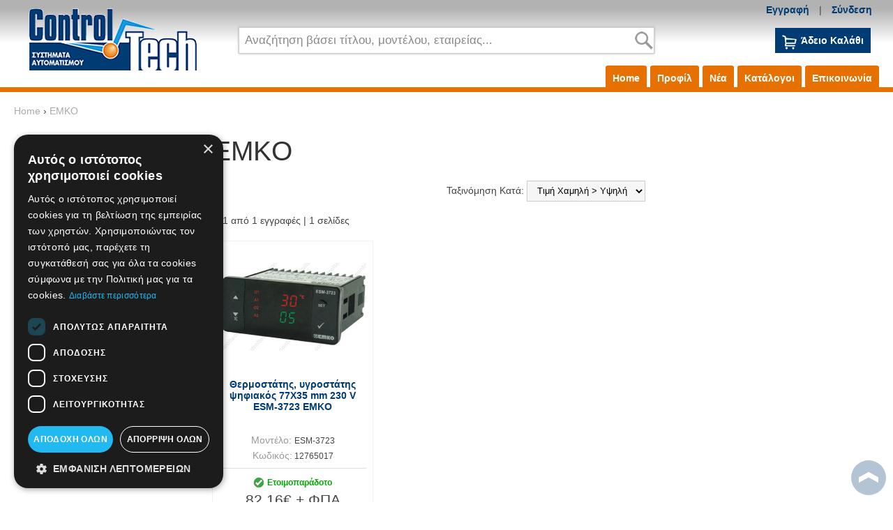

--- FILE ---
content_type: text/html; charset=utf-8
request_url: https://www.e-controltech.gr/index.php?route=product/manufacturer&manufacturer_id=81
body_size: 15358
content:
<?xml version="1.0" encoding="UTF-8"?>
<!DOCTYPE html>
<html lang="el" itemscope itemtype="http://schema.org/Product" xmlns:fb="http://www.facebook.com/2008/fbml">
<head>
<meta http-equiv="content-type" content="text/html; charset=utf-8" />
<meta name = "viewport" content = "user-scalable=no, initial-scale=1.0, maximum-scale=1.0, width=device-width">
<meta name="revisit-after" content="2 days" />
<meta name="robots" content="index,follow" />
<meta name="publisher" content="ControlΤech eshop" />
<meta name="copyright" content="ControlΤech eshop" />
<meta name="author" content="ControlΤech eshop" />
<meta name="distribution" content="global" />
<title>EMKO</title>
<!-- Schema.org markup for Google+ -->
<meta itemprop="name" content="EMKO">
  <meta itemprop="description" content=""> 
  <meta itemprop="image" content="https://www.e-controltech.gr/image/data/logo.png"> 
<!-- Facebook Data -->
<meta property="fb:app_id" content="288696761620273" />
<!-- OpenGraph data -->
<meta property="og:site_name" content="ControlΤech eshop" />
<meta property="og:title" content="EMKO" />
<meta property="og:url" content="https://www.e-controltech.gr/index.php?route=product/manufacturer&manufacturer_id=81" />
  <meta property="og:type" content="article"/>
  <meta property="og:image" content="https://www.e-controltech.gr/image/data/logo.png"/>
	<meta property="og:description" content=""/> 
<base href="https://www.e-controltech.gr/" />
<link href="https://www.e-controltech.gr/image/data/favicon.png" rel="icon" /><link rel="stylesheet" type="text/css" href="min/g=css" />
<!--[if lt IE 9]>
<link rel="stylesheet" type="text/css" href="catalog/view/theme/totalshop/stylesheet/ie.css" />
<script src="http://ie7-js.googlecode.com/svn/version/2.1(beta4)/IE9.js"></script>
<![endif]-->

<script type="text/javascript" src="min/g=js?version=50066"></script>


<!-- Google Tag Manager -->
<script>
	
	// Make fbq run when pixel has loaded.
	// Steps: 1: store all fbq events on array. 2: After pixel load, execute all events stored into the array
	var fbq_queue = [];
	function fbq() {
		fbq_queue.push(arguments);
	}
	fbq_exec = setInterval(function() {
		if (typeof _fbq !== 'undefined' && fbq_queue.length > 0) {
			fbq_queue.forEach(function(item, index) {
				fbq(item);
			});
			clearInterval(fbq_exec);
		}
	}, 100);
	
	// https://stackoverflow.com/questions/61041158/google-analytics-webapp-event-config-error-gtag-is-not-defined
	window.dataLayer = window.dataLayer || [];
	function gtag(){dataLayer.push(arguments);}
	
	(function(w,d,s,l,i){
		w[l]=w[l]||[];
		w[l].push({'gtm.start':new Date().getTime(),event:'gtm.js'});
		var f=d.getElementsByTagName(s)[0],j=d.createElement(s),dl=l!='dataLayer'?'&l='+l:'';
		j.async=true;
		j.src='https://www.googletagmanager.com/gtm.js?id='+i+dl;
		f.parentNode.insertBefore(j,f);
	})(window,document,'script','dataLayer','GTM-NHHT679L');
	
</script>
<!-- End Google Tag Manager -->


<!-- EshopWithIQ Analytics script | main script is defined in analytics module-->
<script>
	if (typeof eshopswithiq_analytics !== 'undefined') {
		eshopswithiq_analytics('connect');
	}
</script>

</head>
<body class="lang_el"><div id="overlay"></div>

<!-- Google Tag Manager (noscript) -->
<noscript><iframe src="https://www.googletagmanager.com/ns.html?id=GTM-NHHT679L" height="0" width="0" style="display:none;visibility:hidden"></iframe></noscript>
<!-- End Google Tag Manager (noscript) -->

<div id="pageWrapper">
	
  <div id="header">
	
		<div id="tools">
		
			<div id="btnShowNav" class="mobileButtonsTop"><!--<span>Κατηγορίες</span>--></div>
		
			<div id="btnShowTools" class="mobileButtonsTop"></div>
			
			<div id="btnShowSearch" class="mobileButtonsTop"></div>			
			
			
			<div class="container">
				
				<div class="row">
				
					<!--<div>
						<h2></h2>
						<div> 
													</div>
					</div>-->
						
					<div class="center">				
					
						
						
					</div>				
					
					<div  class="right">
					
						<!--<div class="desktop" style="display:inline">
							<span class="desktop"><img src="catalog/view/theme//image/icons/envelope.png" alt="Contact us" style="vertical-align:middle;"/></span>	
							<a href=""></a>  &nbsp;  &nbsp;  &nbsp; 
						</div>-->
							
						<h2>Εργαλεία χρήστη</h2>
						<div>							
														<!--<span class="desktop"></span>-->
														
								<!--<a id="tab_b2b" href="https://www.e-controltech.gr/index.php?route=account/create&amp;b2b"><span style="display:inline-block; padding:2px 5px; color:#fff; border-radius:3px; background:#e77100; text-transform:uppercase; font-size:0.9em;">Εγγραφή B2B</span></a>
									<span class="desktop"> | </span>-->
								<a id="tab_signup" href="https://www.e-controltech.gr/index.php?route=account/create">Εγγραφή</a>
									<span class="desktop"> | </span>
								<a id="tab_login" href="https://www.e-controltech.gr/index.php?route=account/login">Σύνδεση</a>
								
													</div>
						
											
											</div>
			
				</div>
			
			</div>
		</div>
		
		<div class="clear"></div>
		
  	<div id="header_main">
			<div class="container">
				<div class="row">		
					
											<div id="logo">
							<a href="/"><img src="https://www.e-controltech.gr/image/data/logo.png" title="ControlΤech eshop" alt="ControlΤech eshop" /></a></div>
										
						<div id="search">
							<div id="search_wrapper">
	<div id="search_field">
					<input type="text" value="Αναζήτηση βάσει τίτλου, μοντέλου, εταιρείας..." id="filter_keyword" autocomplete="off" onClick="checkVal(this.value)" x-webkit-speech="x-webkit-speech" />
				<div class="searchbuttonContainer"><a onClick="moduleSearch();"><div class="searchbutton"></div></a></div>
	</div>
	<!--<p style="text-align:center; margin:3px"><a href="/index.php?route=product/search" style="font-weight:bold;">Σύνθετη Αναζήτηση &rsaquo;</a></p>-->
</div>

<script type="text/javascript">//<!--
	
	var highlightPos = -1;
	
	function checkVal(keyword) {
		if (keyword == 'Αναζήτηση βάσει τίτλου, μοντέλου, εταιρείας...') {
			$('#filter_keyword').val('');
		}
	}
	
	function moduleSearch() {		
		pathArray = location.pathname.split( '/' );	
		url = 'https://www.e-controltech.gr/';		
		url += 'index.php?route=product/search';
		
		var filter_keyword = $('#filter_keyword').val();	
		if (filter_keyword) {
			url += '&keyword=' + encodeURIComponent(filter_keyword);
		}
		
		var filter_category_id = $('#filter_category_id').attr('value');
		if (filter_category_id) {
			url += '&category_id=' + filter_category_id;
		}
		
		url += '&model=1';	
		location = url;
	}

	function doLiveSearch(ev, keywords) {
		
		//Search chars left
		if (keywords.length < 3) {
			$('#search_results').slideUp('fast', function() {
				$(this).remove()
			});
			return false;
		}
		
		//Up and Down Arrows
		if( ev.keyCode == 38 || ev.keyCode == 40 ) {
			return false;
		}	
	
		highlightPos = -1;
		
		$.ajax({
			url: 'index.php?route=product/search/ajaxsearch&model=1&keyword=' + encodeURI(keywords),
			dataType: 'json',
			beforeSend: function() {
				$('#search_results').remove();
				$('#search_wrapper').append('<div id="search_results"><div class="loading"></div></div>');
			},
			complete: function() {
				$('#search_results .loading').remove();
			},			
			success: function(json) {
				
				$('#search_results').empty();

				html = '';
				tabs = '';
				
				if (json['product'] && json['product'].length > 0) {
					tabs += '<a tab="#tab_products">Προϊόντα</a>';
					html += '<div id="tab_products" class="tab_page">';
					for (i = 0; i < json['product'].length; i++) {
						html += '<a href="' + json['product'][i]['href'] + '" title="' + json['product'][i]['name'] + '" class="searchRow">';
						html += '<img src="' + json['product'][i]['thumb'] + '" title="' + json['product'][i]['name'] + '" alt="' + json['product'][i]['name'] + '" class="searchImg" />';
						html += '<span>'+json['product'][i]['name'];							
						html += '</span>';

						/*if(json['product'][i]['special']){
							html += '<span><span class="oldPrice">'+json['product'][i]['price']+'</span><br/><span class="specialPrice">'+json['product'][i]['special']['price']+'</span>';
						}else{
							html += '<span><span class="productsPrice">'+json['product'][i]['price']+'</span></span>';
						}*/

						//20170216|dim|old prices are not displayed for customers in group 1
						var price = json['product'][i]['price'].replace("€", "");
						price = parseFloat(price);
						var specialPrice = json['product'][i]['special']['price'].replace("€", "");
						specialPrice = parseFloat(specialPrice);
						//html += json['product'][i]['show_price'];
						//html += $json['customer_group_id'];
						//html += price+'/';
						//html += specialPrice;
						/* if (!json['product'][i]['special']) {
							if ($json['customer_group_id'] != 1) {
								html += '<span class="productsPrice">Call Us1</span>';
							} else {
								if (price>0.1 && json['product'][i]['show_price']==1) {
									html += '<span class="notax">'+json['product'][i]['price_notax']+' + VAT'+'</span>';
									html += '<span class="productsPrice">'+json['product'][i]['price']+'</span>';
								} else {
									html += '<span class="productsPrice">Call Us2</span>';
								}
							}
						} else {
							if (specialPrice>0.1 && json['product'][i]['show_price']==1) {
								if ($json['customer_group_id'] != 1) {
									if (json['product'][i]['price'] != json['product'][i]['special']['price']) {
										html += '<span class="oldPrice">'+json['product'][i]['price']+'</span>';
									}
									html += '<span class="specialPrice">'+json['product'][i]['special']['price']+'</span>';
									html += '<span class="taxIncluded">Tax not Included</span>';
									html += specialPrice;
								} else {
									html += '<span class="notax">'+json['product'][i]['price_notax']+' + VAT'+'</span>';
									html += '<span class="specialPrice">'+json['product'][i]['special']['price']+'</span>';
								}
							} else {
								html += '<span class="productsPrice">Call Us3</span>';
							}	
						} */
						//
						
						html += '</a>';
					}
					html += '</div>';
				}
				
				if (json['manufacturer'] && json['manufacturer'].length > 0) {
					tabs += '<a tab="#tab_manufacturers">Εταιρείες</a>';
					html += '<div id="tab_manufacturers" class="tab_page">';
					for (i = 0; i < json['manufacturer'].length; i++) {
						html += '<a href="' + json['manufacturer'][i]['href'] + '" title="' + json['manufacturer'][i]['name'] + '" class="searchRow">';
						html += '<img src="' + json['manufacturer'][i]['thumb'] + '" title="' + json['manufacturer'][i]['name'] + '" alt="' + json['manufacturer'][i]['name'] + '" class="searchImg" />';
						html += '<span>'+json['manufacturer'][i]['name'] + '</span>';
						html += '</a>';
					}
					html += '</div>';
				}
				
				if (json['category'] && json['category'].length > 0) {
					tabs += '<a tab="#tab_categories">Κατηγορίες</a>';
					html += '<div id="tab_categories" class="tab_page">';
					for (i = 0; i < json['category'].length; i++) {
						html += '<a href="' + json['category'][i]['href'] + '" title="' + json['category'][i]['name'] + '" class="searchRow">';
						html += '<img src="' + json['category'][i]['thumb'] + '" title="' + json['category'][i]['name'] + '" alt="' + json['category'][i]['name'] + '" class="searchImg" />';
						html += '<span>'+json['category'][i]['name'] + '</span>';
						html += '</a>';
					}
					html += '</div>';
				} 
				
				if (json['content'] && json['content'].length > 0) {
					tabs += '<a tab="#tab_content">Άρθρα</a>';
					html += '<div id="tab_content" class="tab_page">';
					for (i = 0; i < json['content'].length; i++) {
						html += '<a href="' + json['content'][i]['href'] + '" title="' + json['content'][i]['name'] + '" class="searchRow">' + json['content'][i]['name'] + '</a>';
					}
					html += '</div>';
				}
	
				if (!html) {
					html += '<div class="searchRow empty">Δεν βρέθηκαν αποτελέσματα</div>';
				}else{
					html ='<div id="tabs" class="tabs">' + tabs + '</div>' + html;
				
				}
	
				$('#search_results').append(html);
				$.tabs('.tabs a'); 
			},
			error: function(xhr, ajaxOptions, thrownError) {
				//alert(thrownError + "\r\n" + xhr.statusText + "\r\n" + xhr.responseText);
			}
		});
	
		return true;
	}

	function highlight(ev) {
		
		if( ev.keyCode == 38 || ev.keyCode == 40 ) {
			
			results = $('#search_results .searchRow');
			results.removeClass('highlighted');
			resultsNum = results.length;
	
			
			if (ev.keyCode == 38) {//Up arrow pressed
				if (highlightPos < 0) {
					highlightPos = resultsNum - 1;
				} else {
					highlightPos = highlightPos - 1;
				}
			} else if (ev.keyCode == 40) {//Down arrow pressed
				if (highlightPos < 0) {
					highlightPos = 0;
				} else {
					highlightPos = highlightPos + 1;
				}
			}
			
			if (highlightPos < 0) {
				highlightPos = resultsNum -1;
			}
			if (highlightPos > resultsNum -1) {
				highlightPos = 0;
			}
			
			results.eq(highlightPos).addClass('highlighted');
			$('#filter_keyword').val(results.eq(highlightPos).text());
			
			return false;
		}
	}

	
	var timer;
	var keywords;
	var remove;
	
	$('#filter_keyword').on('keyup', function(e) {
		keywords = $(this).val();
		clearInterval(timer);
		timer = setTimeout(function() {
			doLiveSearch(e, keywords);
		}, 800);
	});
	
	$('#search_wrapper').on('mouseleave', function(e){
		remove = setTimeout(function() {
			$('#search_results').slideUp('fast', function() {
				$(this).remove()
			});
		}, 1500);
	});
	
	$('#search_wrapper').on('mouseenter', function(e){
		if(remove) clearInterval(remove);
	});
	
	$('#filter_keyword').on('keydown', function(e) {
		highlight(e);
	});

	$('#search_wrapper input').keydown(function(e) {
		if (e.keyCode == 13) {
			moduleSearch();
		}
	});

//-->
</script>						</div>
				
					<div id="cartWrapper">						
						<div id="module_cart">
  <div class="middle">
        	<div class="cartInfo empty"> &nbsp; Άδειο Καλάθι</div>
      </div>
</div>					</div>
				
				</div>
				
				<div id="main_menu">
					<h2 class="mobile">Πληροφορίες</h2>
					<ul>
						<li><a id="tab_home" href="/">Home</a></li>
													<li><a href="https://www.e-controltech.gr/el/profil-etaireias-controltech" target="_self">Προφίλ</a></li>
													<li><a href="https://www.e-controltech.gr/el/nea-anakoinoseis" target="_self">Νέα</a></li>
													<li><a href="https://www.e-controltech.gr/el/katalogoi" target="_self">Κατάλογοι</a></li>
												<li><a id="tab_contact" href="https://www.e-controltech.gr/index.php?route=information/contact">Επικοινωνία</a></li>
					</ul>
				</div>
				
				<div class="clear"></div>
				
      </div>
    </div>
					
		<div class="clear"></div>
	
	</div>
	
		
	<div id="allColumns">
		<div class="container">
		
		    
    	
					<div id="breadcrumb">
				<div class="container">
									<h4 itemscope itemtype="http://data-vocabulary.org/Breadcrumb"><a href="https://www.e-controltech.gr/index.php?route=common/home" itemprop="url"><span itemprop="title">Home</span></a></h4>
									 &rsaquo; <h4 itemscope itemtype="http://data-vocabulary.org/Breadcrumb"><a href="https://www.e-controltech.gr/index.php?route=product/manufacturer&amp;manufacturer_id=81" itemprop="url"><span itemprop="title">EMKO</span></a></h4>
								</div>
			</div>
				
				<div id="column_center">
<div class="column_top">&nbsp;</div>
<div class="column_middle">
<div id="content">
  <h1>EMKO</h1>
  <div class="middle">
	
  <div class="sort">
Ταξινόμηση Κατά:    <select name="sort" onchange="location = this.value">
                  <option value="https://www.e-controltech.gr/index.php?route=product/manufacturer&amp;manufacturer_id=81&amp;sort=p.sort_order&amp;order=ASC">Default</option>
                        <option value="https://www.e-controltech.gr/index.php?route=product/manufacturer&amp;manufacturer_id=81&amp;sort=pd.name&amp;order=ASC">Όνομα Α - Ω</option>
                        <option value="https://www.e-controltech.gr/index.php?route=product/manufacturer&amp;manufacturer_id=81&amp;sort=pd.name&amp;order=DESC">Όνομα Ω - Α</option>
                        <option value="https://www.e-controltech.gr/index.php?route=product/manufacturer&amp;manufacturer_id=81&amp;sort=p.price&amp;order=ASC" selected="selected">Τιμή Χαμηλή &gt; Υψηλή</option>
                        <option value="https://www.e-controltech.gr/index.php?route=product/manufacturer&amp;manufacturer_id=81&amp;sort=p.price&amp;order=DESC">Τιμή Υψηλή &gt; Χαμηλή</option>
                        <option value="https://www.e-controltech.gr/index.php?route=product/manufacturer&amp;manufacturer_id=81&amp;sort=p.model&amp;order=ASC">Κωδικός Α - Ω</option>
                        <option value="https://www.e-controltech.gr/index.php?route=product/manufacturer&amp;manufacturer_id=81&amp;sort=p.model&amp;order=DESC">Κωδικός Ω - Α</option>
                </select>
</div>

<div class="pagination"><div class="results">1-1 από 1 εγγραφές | 1 σελίδες</div></div>

<div class="pGrid col4">
		
<div class="item" itemscope itemtype="http://data-vocabulary.org/Product">	

	<a class="colorboxhtml button iquickview tooltip" title="Quick view" href="https://www.e-controltech.gr/el//thermostatis-igrostatis-psifiakos-77x35-mm-230-v-esm-3723-emko?quickView"><!--<span>Quick view</span>--></a>
	
	<div class="pImage">
	
					
		<a href="https://www.e-controltech.gr/el//thermostatis-igrostatis-psifiakos-77x35-mm-230-v-esm-3723-emko"><img src="https://www.e-controltech.gr/image/cache/data/products/May2017/1495723929/EMKO_ESM_3723-400x320.jpg" title="Θερμοστάτης, υγροστάτης ψηφιακός 77X35 mm 230 V ESM-3723 EMKO" alt="Θερμοστάτης, υγροστάτης ψηφιακός 77X35 mm 230 V ESM-3723 EMKO" id="image_3418" /></a>
		
	</div>	
	
	<div class="pData">
	
		<h2 id="title_3418"><a href="https://www.e-controltech.gr/el//thermostatis-igrostatis-psifiakos-77x35-mm-230-v-esm-3723-emko" itemprop="name">Θερμοστάτης, υγροστάτης ψηφιακός 77X35 mm 230 V ESM-3723 EMKO</a></h2>
		
		<div class="taglist">
					</div>
		
		
		
				<div class="pCode">
			<span>Μοντέλο: </span> ESM-3723		</div>
				
				<div class="pCode">
			<span>Κωδικός:</span> 12765017		</div>
				
		<hr/>
		
				
			<div class="pDetails">
							
									<div class="pAvailability pAvailability-available">Ετοιμοπαράδοτο</div>
								<div class="clear"></div>
				<span itemprop="offerDetails" itemscope itemtype="http://data-vocabulary.org/Offer">
				<meta itemprop="priceCurrency" content="EUR" />
									<div class="price_notax">82,16€ + ΦΠΑ</div>
											<!--<span class="oldPrice"></span>
						<span class="specialPrice"></span>	-->						
						<span class="productsPrice">101,88€</span>
						<span itemprop="price" style="display:none">101.88</span>
						<!--<span class="gain">-%</span>-->
													</span>
						</div>
				
			
	
	</div>
	
			<div class="listBtns">			
			
			<input type="number" name="qty_3418" id="qty_3418" min="1" value="1" style="display:none" >
			
			<a onclick="addWishList(3418)" title="Wishlist" class="button ifav tooltip"><span>Wishlist</span></a>
			
							<a onclick="doCompare('add', 3418)" title="Σύγκριση"  id="cbox_3418" class="button icompare tooltip"><span>Σύγκριση</span></a>
						
							<a onclick="addCart(3418)" title="Στο καλάθι" class="button tooltip special icart"><span>Στο καλάθι</span></a>
						
			
			<!--<a href="" title="" class="button imore"><span></span></a>-->

		</div>
	</div>	</div>

<div class="pagination"><div class="results">1-1 από 1 εγγραφές | 1 σελίδες</div></div>  
  </div>
  
</div>
</div>
<div class="column_bottom">&nbsp;</div>
</div><!-- Close column_center div-->
			<div class="clear"></div>
			
					
		</div>
	
	</div><!-- Close allColumns div-->
	
	<div id="manufacturers">
		<div class="container">
		
	 <div class="box" id="manufacturers">
    <div class="heading">
			<div class="top_more"><a href="/etaireies" class="button special"><span>Δείτε τις όλες &rsaquo;</span></a></div>
			Εταιρείες		</div>
    <div class="middle">

			<div id="manufacturer" class="carousel">
				<div id="manufScroller">
																		<div><span><a href="https://www.e-controltech.gr/index.php?route=product/manufacturer&amp;manufacturer_id=277" title="ADELS">ADELS</a></span></div>
																								<div><span><a href="https://www.e-controltech.gr/index.php?route=product/manufacturer&amp;manufacturer_id=166" title="AIGNEP">AIGNEP</a></span></div>
																								<div><span><a href="https://www.e-controltech.gr/index.php?route=product/manufacturer&amp;manufacturer_id=266" title="AIMO GRAPHICS">AIMO GRAPHICS</a></span></div>
																								<div><span><a href="https://www.e-controltech.gr/index.php?route=product/manufacturer&amp;manufacturer_id=289" title="AIR TORQUE">AIR TORQUE</a></span></div>
																								<div><span><a href="https://www.e-controltech.gr/index.php?route=product/manufacturer&amp;manufacturer_id=217" title="AIRcomp">AIRcomp</a></span></div>
																								<div><span><a href="https://www.e-controltech.gr/index.php?route=product/manufacturer&amp;manufacturer_id=162" title="Airtac">Airtac</a></span></div>
																								<div><a href="https://www.e-controltech.gr/el/alpha-ctrl-automation"><img rel="https://www.e-controltech.gr/image/cache/data/kataskeyastes/logo_orange_blue_orizontio-300x100.jpg" src="/image/no_image.jpg" title="Alpha Ctrl Automation" alt="Alpha Ctrl Automation" /></a></div>
																								<div><span><a href="https://www.e-controltech.gr/index.php?route=product/manufacturer&amp;manufacturer_id=191" title="AMISCO">AMISCO</a></span></div>
																								<div><span><a href="https://www.e-controltech.gr/index.php?route=product/manufacturer&amp;manufacturer_id=272" title="AP-LINK">AP-LINK</a></span></div>
																								<div><a href="https://www.e-controltech.gr/index.php?route=product/manufacturer&amp;manufacturer_id=97"><img rel="https://www.e-controltech.gr/image/cache/data/uploads/201711/arno_canalli-300x100.jpg" src="/image/no_image.jpg" title="arnocanali" alt="arnocanali" /></a></div>
																								<div><span><a href="https://www.e-controltech.gr/index.php?route=product/manufacturer&amp;manufacturer_id=309" title="ARTHERMO">ARTHERMO</a></span></div>
																								<div><span><a href="https://www.e-controltech.gr/index.php?route=product/manufacturer&amp;manufacturer_id=190" title="Asco">Asco</a></span></div>
																								<div><span><a href="https://www.e-controltech.gr/index.php?route=product/manufacturer&amp;manufacturer_id=141" title="AutoTech">AutoTech</a></span></div>
																								<div><span><a href="https://www.e-controltech.gr/index.php?route=product/manufacturer&amp;manufacturer_id=149" title="AZ">AZ</a></span></div>
																								<div><span><a href="https://www.e-controltech.gr/el/az" title="az">az</a></span></div>
																								<div><span><a href="https://www.e-controltech.gr/index.php?route=product/manufacturer&amp;manufacturer_id=281" title="Badger Meter">Badger Meter</a></span></div>
																								<div><span><a href="https://www.e-controltech.gr/index.php?route=product/manufacturer&amp;manufacturer_id=243" title="BANNER">BANNER</a></span></div>
																								<div><span><a href="https://www.e-controltech.gr/index.php?route=product/manufacturer&amp;manufacturer_id=122" title="Baumer">Baumer</a></span></div>
																								<div><span><a href="https://www.e-controltech.gr/index.php?route=product/manufacturer&amp;manufacturer_id=199" title="BAUSER">BAUSER</a></span></div>
																								<div><span><a href="https://www.e-controltech.gr/index.php?route=product/manufacturer&amp;manufacturer_id=236" title="BERNARD CONTROLS">BERNARD CONTROLS</a></span></div>
																								<div><span><a href="https://www.e-controltech.gr/index.php?route=product/manufacturer&amp;manufacturer_id=251" title="BINGO SENSOR">BINGO SENSOR</a></span></div>
																								<div><span><a href="https://www.e-controltech.gr/index.php?route=product/manufacturer&amp;manufacturer_id=200" title="BLOX CONNECT">BLOX CONNECT</a></span></div>
																								<div><span><a href="https://www.e-controltech.gr/index.php?route=product/manufacturer&amp;manufacturer_id=220" title="BM GROUP">BM GROUP</a></span></div>
																								<div><span><a href="https://www.e-controltech.gr/index.php?route=product/manufacturer&amp;manufacturer_id=156" title="BMETERS">BMETERS</a></span></div>
																								<div><span><a href="https://www.e-controltech.gr/index.php?route=product/manufacturer&amp;manufacturer_id=235" title="BNG">BNG</a></span></div>
																								<div><span><a href="https://www.e-controltech.gr/index.php?route=product/manufacturer&amp;manufacturer_id=328" title="Bourns">Bourns</a></span></div>
																								<div><a href="https://www.e-controltech.gr/index.php?route=product/manufacturer&amp;manufacturer_id=87"><img rel="https://www.e-controltech.gr/image/cache/data/products/Logos_Etairiwn/bremas-300x100.jpg" src="/image/no_image.jpg" title="BREMAS" alt="BREMAS" /></a></div>
																								<div><a href="https://www.e-controltech.gr/el/cabur"><img rel="https://www.e-controltech.gr/image/cache/data/kataskeyastes/cabur-300x100.jpg" src="/image/no_image.jpg" title="CABUR" alt="CABUR" /></a></div>
																								<div><span><a href="https://www.e-controltech.gr/index.php?route=product/manufacturer&amp;manufacturer_id=316" title="CACON">CACON</a></span></div>
																								<div><span><a href="https://www.e-controltech.gr/index.php?route=product/manufacturer&amp;manufacturer_id=185" title="CAMLOGIC">CAMLOGIC</a></span></div>
																								<div><span><a href="https://www.e-controltech.gr/index.php?route=product/manufacturer&amp;manufacturer_id=115" title="CAMOZZI">CAMOZZI</a></span></div>
																								<div><a href="https://www.e-controltech.gr/index.php?route=product/manufacturer&amp;manufacturer_id=85"><img rel="https://www.e-controltech.gr/image/cache/data/products/Logos_Etairiwn/canalplast-300x100.jpg" src="/image/no_image.jpg" title="CANALPLAST" alt="CANALPLAST" /></a></div>
																								<div><a href="https://www.e-controltech.gr/index.php?route=product/manufacturer&amp;manufacturer_id=99"><img rel="https://www.e-controltech.gr/image/cache/data/uploads/201711/cembre-300x100.jpg" src="/image/no_image.jpg" title="Cembre" alt="Cembre" /></a></div>
																								<div><a href="https://www.e-controltech.gr/el/ceme"><img rel="https://www.e-controltech.gr/image/cache/data/kataskeyastes/Ceme-300x100.png" src="/image/no_image.jpg" title="CEME" alt="CEME" /></a></div>
																								<div><span><a href="https://www.e-controltech.gr/index.php?route=product/manufacturer&amp;manufacturer_id=123" title="CET">CET</a></span></div>
																								<div><span><a href="https://www.e-controltech.gr/index.php?route=product/manufacturer&amp;manufacturer_id=300" title="CHB">CHB</a></span></div>
																								<div><span><a href="https://www.e-controltech.gr/index.php?route=product/manufacturer&amp;manufacturer_id=181" title="CHENYAO">CHENYAO</a></span></div>
																								<div><span><a href="https://www.e-controltech.gr/index.php?route=product/manufacturer&amp;manufacturer_id=270" title="CHF">CHF</a></span></div>
																								<div><span><a href="https://www.e-controltech.gr/index.php?route=product/manufacturer&amp;manufacturer_id=305" title="CHS">CHS</a></span></div>
																								<div><span><a href="https://www.e-controltech.gr/index.php?route=product/manufacturer&amp;manufacturer_id=137" title="CNTD">CNTD</a></span></div>
																								<div><span><a href="https://www.e-controltech.gr/index.php?route=product/manufacturer&amp;manufacturer_id=148" title="CONCH">CONCH</a></span></div>
																								<div><a href="https://www.e-controltech.gr/el/copy-1-of-conta-clip"><img rel="https://www.e-controltech.gr/image/cache/data/kataskeyastes/contaclip-300x100.png" src="/image/no_image.jpg" title="CONTA CLIP" alt="CONTA CLIP" /></a></div>
																								<div><span><a href="https://www.e-controltech.gr/index.php?route=product/manufacturer&amp;manufacturer_id=306" title="CONTACT ITALIA">CONTACT ITALIA</a></span></div>
																								<div><span><a href="https://www.e-controltech.gr/index.php?route=product/manufacturer&amp;manufacturer_id=129" title="CONTROL TECHNIQUES">CONTROL TECHNIQUES</a></span></div>
																								<div><a href="https://www.e-controltech.gr/el/corintech"><img rel="https://www.e-controltech.gr/image/cache/data/kataskeyastes/CORINTECH_logo-300x100.jpg" src="/image/no_image.jpg" title="CORINTECH" alt="CORINTECH" /></a></div>
																								<div><span><a href="https://www.e-controltech.gr/index.php?route=product/manufacturer&amp;manufacturer_id=133" title="COTO">COTO</a></span></div>
																								<div><span><a href="https://www.e-controltech.gr/index.php?route=product/manufacturer&amp;manufacturer_id=169" title="COUPATAN">COUPATAN</a></span></div>
																								<div><span><a href="https://www.e-controltech.gr/index.php?route=product/manufacturer&amp;manufacturer_id=114" title="CRELI">CRELI</a></span></div>
																								<div><span><a href="https://www.e-controltech.gr/index.php?route=product/manufacturer&amp;manufacturer_id=293" title="CRONOS ELECTRONICS">CRONOS ELECTRONICS</a></span></div>
																								<div><span><a href="https://www.e-controltech.gr/index.php?route=product/manufacturer&amp;manufacturer_id=180" title="CYG">CYG</a></span></div>
																								<div><span><a href="https://www.e-controltech.gr/index.php?route=product/manufacturer&amp;manufacturer_id=215" title="CYO">CYO</a></span></div>
																								<div><span><a href="https://www.e-controltech.gr/index.php?route=product/manufacturer&amp;manufacturer_id=205" title="Cypag">Cypag</a></span></div>
																								<div><span><a href="https://www.e-controltech.gr/index.php?route=product/manufacturer&amp;manufacturer_id=329" title="DANFOSS">DANFOSS</a></span></div>
																								<div><span><a href="https://www.e-controltech.gr/index.php?route=product/manufacturer&amp;manufacturer_id=117" title="DATALOGIC">DATALOGIC</a></span></div>
																								<div><span><a href="https://www.e-controltech.gr/index.php?route=product/manufacturer&amp;manufacturer_id=330" title="DATASENSING">DATASENSING</a></span></div>
																								<div><a href="https://www.e-controltech.gr/index.php?route=product/manufacturer&amp;manufacturer_id=98"><img rel="https://www.e-controltech.gr/image/cache/data/uploads/201711/delta-300x100.jpg" src="/image/no_image.jpg" title="Delta" alt="Delta" /></a></div>
																								<div><span><a href="https://www.e-controltech.gr/index.php?route=product/manufacturer&amp;manufacturer_id=219" title="DERXIN">DERXIN</a></span></div>
																								<div><span><a href="https://www.e-controltech.gr/index.php?route=product/manufacturer&amp;manufacturer_id=106" title="DF">DF</a></span></div>
																								<div><a href="https://www.e-controltech.gr/index.php?route=product/manufacturer&amp;manufacturer_id=80"><img rel="https://www.e-controltech.gr/image/cache/data/uploads/201711/dhc-300x100.jpg" src="/image/no_image.jpg" title="DHC" alt="DHC" /></a></div>
																								<div><span><a href="https://www.e-controltech.gr/index.php?route=product/manufacturer&amp;manufacturer_id=142" title="DIXSEN">DIXSEN</a></span></div>
																								<div><span><a href="https://www.e-controltech.gr/index.php?route=product/manufacturer&amp;manufacturer_id=175" title="DKR">DKR</a></span></div>
																								<div><span><a href="https://www.e-controltech.gr/index.php?route=product/manufacturer&amp;manufacturer_id=189" title="DQN">DQN</a></span></div>
																								<div><span><a href="https://www.e-controltech.gr/index.php?route=product/manufacturer&amp;manufacturer_id=229" title="DUOYI">DUOYI</a></span></div>
																								<div><span><a href="https://www.e-controltech.gr/index.php?route=product/manufacturer&amp;manufacturer_id=263" title="EASTRON">EASTRON</a></span></div>
																								<div><span><a href="https://www.e-controltech.gr/index.php?route=product/manufacturer&amp;manufacturer_id=260" title="EATON">EATON</a></span></div>
																								<div><span><a href="https://www.e-controltech.gr/index.php?route=product/manufacturer&amp;manufacturer_id=273" title="EGER">EGER</a></span></div>
																								<div><span><a href="https://www.e-controltech.gr/index.php?route=product/manufacturer&amp;manufacturer_id=244" title="EL-TECH">EL-TECH</a></span></div>
																								<div><span><a href="https://www.e-controltech.gr/index.php?route=product/manufacturer&amp;manufacturer_id=297" title="ELCON MEGARAD">ELCON MEGARAD</a></span></div>
																								<div><span><a href="https://www.e-controltech.gr/index.php?route=product/manufacturer&amp;manufacturer_id=187" title="eliwell">eliwell</a></span></div>
																								<div><a href="https://www.e-controltech.gr/el/elko"><img rel="https://www.e-controltech.gr/image/cache/data/kataskeyastes/elko-300x100.JPG" src="/image/no_image.jpg" title="ELKO" alt="ELKO" /></a></div>
																								<div><span><a href="https://www.e-controltech.gr/index.php?route=product/manufacturer&amp;manufacturer_id=186" title="elmex">elmex</a></span></div>
																								<div><a href="https://www.e-controltech.gr/el/emas"><img rel="https://www.e-controltech.gr/image/cache/data/kataskeyastes/emas-300x100.jpg" src="/image/no_image.jpg" title="EMAS" alt="EMAS" /></a></div>
																								<div><span><a href="https://www.e-controltech.gr/index.php?route=product/manufacturer&amp;manufacturer_id=269" title="EMERSON">EMERSON</a></span></div>
																								<div><a href="https://www.e-controltech.gr/index.php?route=product/manufacturer&amp;manufacturer_id=81"><img rel="https://www.e-controltech.gr/image/cache/data/products/Logos_Etairiwn/emko-300x100.jpg" src="/image/no_image.jpg" title="EMKO" alt="EMKO" /></a></div>
																								<div><a href="https://www.e-controltech.gr/el/enda"><img rel="https://www.e-controltech.gr/image/cache/data/kataskeyastes/enta-300x100.JPG" src="/image/no_image.jpg" title="ENDA" alt="ENDA" /></a></div>
																								<div><a href="https://www.e-controltech.gr/index.php?route=product/manufacturer&amp;manufacturer_id=78"><img rel="https://www.e-controltech.gr/image/cache/data/uploads/201711/ergom-300x100.jpg" src="/image/no_image.jpg" title="ERGOM" alt="ERGOM" /></a></div>
																								<div><a href="https://www.e-controltech.gr/index.php?route=product/manufacturer&amp;manufacturer_id=82"><img rel="https://www.e-controltech.gr/image/cache/data/products/Logos_Etairiwn/ersce-300x100.png" src="/image/no_image.jpg" title="ERSCE" alt="ERSCE" /></a></div>
																								<div><a href="https://www.e-controltech.gr/index.php?route=product/manufacturer&amp;manufacturer_id=96"><img rel="https://www.e-controltech.gr/image/cache/data/uploads/201711/essen-300x100.jpg" src="/image/no_image.jpg" title="ESSEN" alt="ESSEN" /></a></div>
																								<div><a href="https://www.e-controltech.gr/el/ewon"><img rel="https://www.e-controltech.gr/image/cache/data/uploads/201711/ewonlogo-300x100.jpg" src="/image/no_image.jpg" title="eWON" alt="eWON" /></a></div>
																								<div><span><a href="https://www.e-controltech.gr/index.php?route=product/manufacturer&amp;manufacturer_id=110" title="FESTO">FESTO</a></span></div>
																								<div><a href="https://www.e-controltech.gr/index.php?route=product/manufacturer&amp;manufacturer_id=71"><img rel="https://www.e-controltech.gr/image/cache/data/products/Logos_Etairiwn/finder-300x100.jpg" src="/image/no_image.jpg" title="FINDER" alt="FINDER" /></a></div>
																								<div><span><a href="https://www.e-controltech.gr/index.php?route=product/manufacturer&amp;manufacturer_id=258" title="FOSS">FOSS</a></span></div>
																								<div><span><a href="https://www.e-controltech.gr/index.php?route=product/manufacturer&amp;manufacturer_id=308" title="FOX">FOX</a></span></div>
																								<div><span><a href="https://www.e-controltech.gr/index.php?route=product/manufacturer&amp;manufacturer_id=192" title="FSE">FSE</a></span></div>
																								<div><span><a href="https://www.e-controltech.gr/index.php?route=product/manufacturer&amp;manufacturer_id=201" title="GAINTA">GAINTA</a></span></div>
																								<div><a href="https://www.e-controltech.gr/el/gave"><img rel="https://www.e-controltech.gr/image/cache/data/uploads/201711/gave_1-300x100.jpg" src="/image/no_image.jpg" title="GAVE" alt="GAVE" /></a></div>
																								<div><span><a href="https://www.e-controltech.gr/index.php?route=product/manufacturer&amp;manufacturer_id=288" title="GEMELS">GEMELS</a></span></div>
																								<div><span><a href="https://www.e-controltech.gr/index.php?route=product/manufacturer&amp;manufacturer_id=238" title="GIC">GIC</a></span></div>
																								<div><a href="https://www.e-controltech.gr/el/hager-67-0"><img rel="https://www.e-controltech.gr/image/cache/data/kataskeyastes/Hager-300x100.jpg" src="/image/no_image.jpg" title="HAGER" alt="HAGER" /></a></div>
																								<div><span><a href="https://www.e-controltech.gr/index.php?route=product/manufacturer&amp;manufacturer_id=168" title="HBM">HBM</a></span></div>
																								<div><span><a href="https://www.e-controltech.gr/index.php?route=product/manufacturer&amp;manufacturer_id=184" title="HEI">HEI</a></span></div>
																								<div><span><a href="https://www.e-controltech.gr/index.php?route=product/manufacturer&amp;manufacturer_id=234" title="HELUKABEL">HELUKABEL</a></span></div>
																								<div><span><a href="https://www.e-controltech.gr/index.php?route=product/manufacturer&amp;manufacturer_id=208" title="HERION">HERION</a></span></div>
																								<div><span><a href="https://www.e-controltech.gr/index.php?route=product/manufacturer&amp;manufacturer_id=271" title="HGI">HGI</a></span></div>
																								<div><span><a href="https://www.e-controltech.gr/index.php?route=product/manufacturer&amp;manufacturer_id=214" title="HILPRESS">HILPRESS</a></span></div>
																								<div><span><a href="https://www.e-controltech.gr/index.php?route=product/manufacturer&amp;manufacturer_id=301" title="HNM">HNM</a></span></div>
																								<div><span><a href="https://www.e-controltech.gr/index.php?route=product/manufacturer&amp;manufacturer_id=188" title="HOHNER">HOHNER</a></span></div>
																								<div><span><a href="https://www.e-controltech.gr/index.php?route=product/manufacturer&amp;manufacturer_id=204" title="HOTECHE">HOTECHE</a></span></div>
																								<div><span><a href="https://www.e-controltech.gr/index.php?route=product/manufacturer&amp;manufacturer_id=206" title="HUTO">HUTO</a></span></div>
																								<div><span><a href="https://www.e-controltech.gr/index.php?route=product/manufacturer&amp;manufacturer_id=303" title="HVP">HVP</a></span></div>
																								<div><span><a href="https://www.e-controltech.gr/index.php?route=product/manufacturer&amp;manufacturer_id=294" title="I-AUTOC">I-AUTOC</a></span></div>
																								<div><span><a href="https://www.e-controltech.gr/index.php?route=product/manufacturer&amp;manufacturer_id=292" title="ID ELECTRONICS">ID ELECTRONICS</a></span></div>
																								<div><a href="https://www.e-controltech.gr/el/ifm"><img rel="https://www.e-controltech.gr/image/cache/data/kataskeyastes/logoifm-300x100.jpg" src="/image/no_image.jpg" title="IFM" alt="IFM" /></a></div>
																								<div><span><a href="https://www.e-controltech.gr/index.php?route=product/manufacturer&amp;manufacturer_id=224" title="IGUS">IGUS</a></span></div>
																								<div><a href="https://www.e-controltech.gr/el/imit"><img rel="https://www.e-controltech.gr/image/cache/data/kataskeyastes/IMIT-300x100.png" src="/image/no_image.jpg" title="IMIT" alt="IMIT" /></a></div>
																								<div><a href="https://www.e-controltech.gr/el/imo"><img rel="https://www.e-controltech.gr/image/cache/data/kataskeyastes/IMO-300x100.png" src="/image/no_image.jpg" title="IMO" alt="IMO" /></a></div>
																								<div><a href="https://www.e-controltech.gr/index.php?route=product/manufacturer&amp;manufacturer_id=75"><img rel="https://www.e-controltech.gr/image/cache/data/products/Logos_Etairiwn/industrietechnik-300x100.jpg" src="/image/no_image.jpg" title="INDUSTRIE TECHNIK" alt="INDUSTRIE TECHNIK" /></a></div>
																								<div><span><a href="https://www.e-controltech.gr/el/invt" title="INVT">INVT</a></span></div>
																								<div><span><a href="https://www.e-controltech.gr/el/joucomatic" title="JOUCOMATIC">JOUCOMATIC</a></span></div>
																								<div><span><a href="https://www.e-controltech.gr/index.php?route=product/manufacturer&amp;manufacturer_id=315" title="K-ELECTRIC">K-ELECTRIC</a></span></div>
																								<div><span><a href="https://www.e-controltech.gr/index.php?route=product/manufacturer&amp;manufacturer_id=318" title="KACON">KACON</a></span></div>
																								<div><a href="https://www.e-controltech.gr/el/kael"><img rel="https://www.e-controltech.gr/image/cache/data/uploads/201711/kael-300x100.jpg" src="/image/no_image.jpg" title="KAEL" alt="KAEL" /></a></div>
																								<div><span><a href="https://www.e-controltech.gr/index.php?route=product/manufacturer&amp;manufacturer_id=221" title="KANGTAI">KANGTAI</a></span></div>
																								<div><span><a href="https://www.e-controltech.gr/index.php?route=product/manufacturer&amp;manufacturer_id=197" title="KED">KED</a></span></div>
																								<div><span><a href="https://www.e-controltech.gr/index.php?route=product/manufacturer&amp;manufacturer_id=195" title="KEDU">KEDU</a></span></div>
																								<div><span><a href="https://www.e-controltech.gr/index.php?route=product/manufacturer&amp;manufacturer_id=182" title="KGD">KGD</a></span></div>
																								<div><span><a href="https://www.e-controltech.gr/index.php?route=product/manufacturer&amp;manufacturer_id=213" title="KITA">KITA</a></span></div>
																								<div><span><a href="https://www.e-controltech.gr/index.php?route=product/manufacturer&amp;manufacturer_id=161" title="KLAY-INSTRUMENTS">KLAY-INSTRUMENTS</a></span></div>
																								<div><span><a href="https://www.e-controltech.gr/index.php?route=product/manufacturer&amp;manufacturer_id=310" title="KNOCKS">KNOCKS</a></span></div>
																								<div><span><a href="https://www.e-controltech.gr/index.php?route=product/manufacturer&amp;manufacturer_id=132" title="KONTRON">KONTRON</a></span></div>
																								<div><span><a href="https://www.e-controltech.gr/index.php?route=product/manufacturer&amp;manufacturer_id=203" title="KRIPAL">KRIPAL</a></span></div>
																								<div><span><a href="https://www.e-controltech.gr/index.php?route=product/manufacturer&amp;manufacturer_id=287" title="KRODE">KRODE</a></span></div>
																								<div><a href="https://www.e-controltech.gr/el/kronos"><img rel="https://www.e-controltech.gr/image/cache/data/kataskeyastes/kronos-300x100.JPG" src="/image/no_image.jpg" title="KRONOS" alt="KRONOS" /></a></div>
																								<div><span><a href="https://www.e-controltech.gr/index.php?route=product/manufacturer&amp;manufacturer_id=160" title="KSS">KSS</a></span></div>
																								<div><span><a href="https://www.e-controltech.gr/index.php?route=product/manufacturer&amp;manufacturer_id=232" title="Kubler">Kubler</a></span></div>
																								<div><span><a href="https://www.e-controltech.gr/index.php?route=product/manufacturer&amp;manufacturer_id=131" title="KUEBLER">KUEBLER</a></span></div>
																								<div><a href="https://www.e-controltech.gr/el/kuhnke"><img rel="https://www.e-controltech.gr/image/cache/data/kataskeyastes/Kuhnke-300x100.jpg" src="/image/no_image.jpg" title="Kuhnke" alt="Kuhnke" /></a></div>
																								<div><span><a href="https://www.e-controltech.gr/index.php?route=product/manufacturer&amp;manufacturer_id=165" title="KZE">KZE</a></span></div>
																								<div><span><a href="https://www.e-controltech.gr/index.php?route=product/manufacturer&amp;manufacturer_id=255" title="LA SONORA">LA SONORA</a></span></div>
																								<div><span><a href="https://www.e-controltech.gr/index.php?route=product/manufacturer&amp;manufacturer_id=231" title="LAPARA">LAPARA</a></span></div>
																								<div><span><a href="https://www.e-controltech.gr/index.php?route=product/manufacturer&amp;manufacturer_id=245" title="LAPP">LAPP</a></span></div>
																								<div><span><a href="https://www.e-controltech.gr/index.php?route=product/manufacturer&amp;manufacturer_id=164" title="LAUMAS ELETTRONICA">LAUMAS ELETTRONICA</a></span></div>
																								<div><span><a href="https://www.e-controltech.gr/index.php?route=product/manufacturer&amp;manufacturer_id=109" title="LEFOO">LEFOO</a></span></div>
																								<div><span><a href="https://www.e-controltech.gr/index.php?route=product/manufacturer&amp;manufacturer_id=267" title="Leuze">Leuze</a></span></div>
																								<div><span><a href="https://www.e-controltech.gr/index.php?route=product/manufacturer&amp;manufacturer_id=276" title="LG">LG</a></span></div>
																								<div><span><a href="https://www.e-controltech.gr/el/lifasa" title="Lifasa">Lifasa</a></span></div>
																								<div><span><a href="https://www.e-controltech.gr/el/linkwell" title="LINKWELL">LINKWELL</a></span></div>
																								<div><span><a href="https://www.e-controltech.gr/index.php?route=product/manufacturer&amp;manufacturer_id=223" title="LK Armatur">LK Armatur</a></span></div>
																								<div><a href="https://www.e-controltech.gr/el/lovato-electric"><img rel="https://www.e-controltech.gr/image/cache/data/uploads/201711/lovato_1-300x100.jpg" src="/image/no_image.jpg" title="Lovato Electric" alt="Lovato Electric" /></a></div>
																								<div><span><a href="https://www.e-controltech.gr/index.php?route=product/manufacturer&amp;manufacturer_id=198" title="LZ">LZ</a></span></div>
																								<div><span><a href="https://www.e-controltech.gr/index.php?route=product/manufacturer&amp;manufacturer_id=325" title="M ELECTRONIC">M ELECTRONIC</a></span></div>
																								<div><span><a href="https://www.e-controltech.gr/index.php?route=product/manufacturer&amp;manufacturer_id=158" title="MARLANVIL">MARLANVIL</a></span></div>
																								<div><span><a href="https://www.e-controltech.gr/index.php?route=product/manufacturer&amp;manufacturer_id=253" title="MASTECH">MASTECH</a></span></div>
																								<div><a href="https://www.e-controltech.gr/el/matic"><img rel="https://www.e-controltech.gr/image/cache/data/kataskeyastes/matic-300x100.JPG" src="/image/no_image.jpg" title="MATIC" alt="MATIC" /></a></div>
																								<div><span><a href="https://www.e-controltech.gr/index.php?route=product/manufacturer&amp;manufacturer_id=299" title="MAXGE">MAXGE</a></span></div>
																								<div><span><a href="https://www.e-controltech.gr/index.php?route=product/manufacturer&amp;manufacturer_id=179" title="MCA">MCA</a></span></div>
																								<div><span><a href="https://www.e-controltech.gr/index.php?route=product/manufacturer&amp;manufacturer_id=222" title="Mebra Plastik">Mebra Plastik</a></span></div>
																								<div><span><a href="https://www.e-controltech.gr/index.php?route=product/manufacturer&amp;manufacturer_id=322" title="MEC FLUID">MEC FLUID</a></span></div>
																								<div><span><a href="https://www.e-controltech.gr/index.php?route=product/manufacturer&amp;manufacturer_id=228" title="mecair">mecair</a></span></div>
																								<div><span><a href="https://www.e-controltech.gr/index.php?route=product/manufacturer&amp;manufacturer_id=196" title="MELECTRONIC">MELECTRONIC</a></span></div>
																								<div><span><a href="https://www.e-controltech.gr/index.php?route=product/manufacturer&amp;manufacturer_id=167" title="METALWORK">METALWORK</a></span></div>
																								<div><span><a href="https://www.e-controltech.gr/index.php?route=product/manufacturer&amp;manufacturer_id=147" title="MICRO DETECTORS">MICRO DETECTORS</a></span></div>
																								<div><span><a href="https://www.e-controltech.gr/index.php?route=product/manufacturer&amp;manufacturer_id=324" title="microsistemi">microsistemi</a></span></div>
																								<div><span><a href="https://www.e-controltech.gr/index.php?route=product/manufacturer&amp;manufacturer_id=327" title="MK ENERGY">MK ENERGY</a></span></div>
																								<div><span><a href="https://www.e-controltech.gr/index.php?route=product/manufacturer&amp;manufacturer_id=119" title="MMT">MMT</a></span></div>
																								<div><span><a href="https://www.e-controltech.gr/index.php?route=product/manufacturer&amp;manufacturer_id=240" title="Moeller">Moeller</a></span></div>
																								<div><span><a href="https://www.e-controltech.gr/index.php?route=product/manufacturer&amp;manufacturer_id=323" title="MoviLift">MoviLift</a></span></div>
																								<div><span><a href="https://www.e-controltech.gr/index.php?route=product/manufacturer&amp;manufacturer_id=314" title="MTA">MTA</a></span></div>
																								<div><span><a href="https://www.e-controltech.gr/index.php?route=product/manufacturer&amp;manufacturer_id=140" title="murrplastik">murrplastik</a></span></div>
																								<div><span><a href="https://www.e-controltech.gr/index.php?route=product/manufacturer&amp;manufacturer_id=226" title="NANZHOU">NANZHOU</a></span></div>
																								<div><span><a href="https://www.e-controltech.gr/index.php?route=product/manufacturer&amp;manufacturer_id=177" title="NE-MA">NE-MA</a></span></div>
																								<div><span><a href="https://www.e-controltech.gr/index.php?route=product/manufacturer&amp;manufacturer_id=313" title="Nidec">Nidec</a></span></div>
																								<div><span><a href="https://www.e-controltech.gr/index.php?route=product/manufacturer&amp;manufacturer_id=317" title="NOD">NOD</a></span></div>
																								<div><a href="https://www.e-controltech.gr/index.php?route=product/manufacturer&amp;manufacturer_id=100"><img rel="https://www.e-controltech.gr/image/cache/data/uploads/201711/noratex-300x100.jpg" src="/image/no_image.jpg" title="NORATEX" alt="NORATEX" /></a></div>
																								<div><span><a href="https://www.e-controltech.gr/index.php?route=product/manufacturer&amp;manufacturer_id=127" title="NORGREN">NORGREN</a></span></div>
																								<div><span><a href="https://www.e-controltech.gr/index.php?route=product/manufacturer&amp;manufacturer_id=285" title="OMAL">OMAL</a></span></div>
																								<div><span><a href="https://www.e-controltech.gr/index.php?route=product/manufacturer&amp;manufacturer_id=173" title="OMB">OMB</a></span></div>
																								<div><span><a href="https://www.e-controltech.gr/index.php?route=product/manufacturer&amp;manufacturer_id=171" title="OMC">OMC</a></span></div>
																								<div><span><a href="https://www.e-controltech.gr/index.php?route=product/manufacturer&amp;manufacturer_id=247" title="Omega">Omega</a></span></div>
																								<div><a href="https://www.e-controltech.gr/el/omron"><img rel="https://www.e-controltech.gr/image/cache/data/uploads/201711/omron-300x100.jpg" src="/image/no_image.jpg" title="Omron" alt="Omron" /></a></div>
																								<div><span><a href="https://www.e-controltech.gr/index.php?route=product/manufacturer&amp;manufacturer_id=319" title="OPKON">OPKON</a></span></div>
																								<div><a href="https://www.e-controltech.gr/index.php?route=product/manufacturer&amp;manufacturer_id=77"><img rel="https://www.e-controltech.gr/image/cache/data/uploads/201711/oskar-300x100.jpg" src="/image/no_image.jpg" title="OSKAR" alt="OSKAR" /></a></div>
																								<div><span><a href="https://www.e-controltech.gr/index.php?route=product/manufacturer&amp;manufacturer_id=105" title="Panasonic">Panasonic</a></span></div>
																								<div><a href="https://www.e-controltech.gr/index.php?route=product/manufacturer&amp;manufacturer_id=103"><img rel="https://www.e-controltech.gr/image/cache/data/uploads/201711/panoramaantennaslogo-300x100.jpg" src="/image/no_image.jpg" title="PANORAMA ANTENNAS" alt="PANORAMA ANTENNAS" /></a></div>
																								<div><span><a href="https://www.e-controltech.gr/index.php?route=product/manufacturer&amp;manufacturer_id=183" title="Parker">Parker</a></span></div>
																								<div><span><a href="https://www.e-controltech.gr/index.php?route=product/manufacturer&amp;manufacturer_id=241" title="PATTERN">PATTERN</a></span></div>
																								<div><a href="https://www.e-controltech.gr/index.php?route=product/manufacturer&amp;manufacturer_id=88"><img rel="https://www.e-controltech.gr/image/cache/data/uploads/201711/pce-300x100.jpg" src="/image/no_image.jpg" title="PCE" alt="PCE" /></a></div>
																								<div><span><a href="https://www.e-controltech.gr/index.php?route=product/manufacturer&amp;manufacturer_id=107" title="PEC">PEC</a></span></div>
																								<div><span><a href="https://www.e-controltech.gr/index.php?route=product/manufacturer&amp;manufacturer_id=157" title="PEPPERL+FUCHS">PEPPERL+FUCHS</a></span></div>
																								<div><a href="https://www.e-controltech.gr/el/perry"><img rel="https://www.e-controltech.gr/image/cache/data/kataskeyastes/perry-300x100.jpg" src="/image/no_image.jpg" title="PERRY" alt="PERRY" /></a></div>
																								<div><span><a href="https://www.e-controltech.gr/index.php?route=product/manufacturer&amp;manufacturer_id=153" title="PHILIPS">PHILIPS</a></span></div>
																								<div><a href="https://www.e-controltech.gr/el/phoenix-contact"><img rel="https://www.e-controltech.gr/image/cache/data/kataskeyastes/PHOENIX CONTACT-300x100.JPG" src="/image/no_image.jpg" title="Phoenix Contact" alt="Phoenix Contact" /></a></div>
																								<div><span><a href="https://www.e-controltech.gr/index.php?route=product/manufacturer&amp;manufacturer_id=216" title="piab">piab</a></span></div>
																								<div><span><a href="https://www.e-controltech.gr/index.php?route=product/manufacturer&amp;manufacturer_id=145" title="PIERGIACOMI">PIERGIACOMI</a></span></div>
																								<div><span><a href="https://www.e-controltech.gr/index.php?route=product/manufacturer&amp;manufacturer_id=246" title="PIHER">PIHER</a></span></div>
																								<div><span><a href="https://www.e-controltech.gr/index.php?route=product/manufacturer&amp;manufacturer_id=146" title="PILZ">PILZ</a></span></div>
																								<div><span><a href="https://www.e-controltech.gr/index.php?route=product/manufacturer&amp;manufacturer_id=286" title="Piusi">Piusi</a></span></div>
																								<div><span><a href="https://www.e-controltech.gr/el/pizzato-elettrica" title="Pizzato Elettrica">Pizzato Elettrica</a></span></div>
																								<div><span><a href="https://www.e-controltech.gr/index.php?route=product/manufacturer&amp;manufacturer_id=262" title="PLASTIM">PLASTIM</a></span></div>
																								<div><span><a href="https://www.e-controltech.gr/index.php?route=product/manufacturer&amp;manufacturer_id=331" title="PLYMOUTH">PLYMOUTH</a></span></div>
																								<div><span><a href="https://www.e-controltech.gr/index.php?route=product/manufacturer&amp;manufacturer_id=209" title="PNEUMAX">PNEUMAX</a></span></div>
																								<div><span><a href="https://www.e-controltech.gr/index.php?route=product/manufacturer&amp;manufacturer_id=227" title="POSITAL">POSITAL</a></span></div>
																								<div><a href="https://www.e-controltech.gr/index.php?route=product/manufacturer&amp;manufacturer_id=92"><img rel="https://www.e-controltech.gr/image/cache/data/products/Logos_Etairiwn/powerelectronics-300x100.jpg" src="/image/no_image.jpg" title="POWER ELECTRONICS" alt="POWER ELECTRONICS" /></a></div>
																								<div><span><a href="https://www.e-controltech.gr/index.php?route=product/manufacturer&amp;manufacturer_id=307" title="PR electronics">PR electronics</a></span></div>
																								<div><span><a href="https://www.e-controltech.gr/index.php?route=product/manufacturer&amp;manufacturer_id=125" title="PRO'SKIT">PRO'SKIT</a></span></div>
																								<div><span><a href="https://www.e-controltech.gr/index.php?route=product/manufacturer&amp;manufacturer_id=250" title="PVT">PVT</a></span></div>
																								<div><span><a href="https://www.e-controltech.gr/index.php?route=product/manufacturer&amp;manufacturer_id=326" title="QTC">QTC</a></span></div>
																								<div><span><a href="https://www.e-controltech.gr/index.php?route=product/manufacturer&amp;manufacturer_id=138" title="RELEC">RELEC</a></span></div>
																								<div><span><a href="https://www.e-controltech.gr/index.php?route=product/manufacturer&amp;manufacturer_id=252" title="RELETEK">RELETEK</a></span></div>
																								<div><span><a href="https://www.e-controltech.gr/index.php?route=product/manufacturer&amp;manufacturer_id=207" title="RIELLO">RIELLO</a></span></div>
																								<div><a href="https://www.e-controltech.gr/el/ringel"><img rel="https://www.e-controltech.gr/image/cache/data/uploads/201711/ringel-300x100.jpg" src="/image/no_image.jpg" title="RINGEL" alt="RINGEL" /></a></div>
																								<div><a href="https://www.e-controltech.gr/index.php?route=product/manufacturer&amp;manufacturer_id=65"><img rel="https://www.e-controltech.gr/image/cache/data/uploads/201711/rittal_1-300x100.jpg" src="/image/no_image.jpg" title="RITTAL" alt="RITTAL" /></a></div>
																								<div><a href="https://www.e-controltech.gr/el/rutech"><img rel="https://www.e-controltech.gr/image/cache/data/products/Logos_Etairiwn/rutech-300x100.png" src="/image/no_image.jpg" title="RUTECH" alt="RUTECH" /></a></div>
																								<div><span><a href="https://www.e-controltech.gr/index.php?route=product/manufacturer&amp;manufacturer_id=333" title="SAFEWELL">SAFEWELL</a></span></div>
																								<div><span><a href="https://www.e-controltech.gr/index.php?route=product/manufacturer&amp;manufacturer_id=249" title="Salzer">Salzer</a></span></div>
																								<div><span><a href="https://www.e-controltech.gr/index.php?route=product/manufacturer&amp;manufacturer_id=194" title="SANHENG">SANHENG</a></span></div>
																								<div><span><a href="https://www.e-controltech.gr/index.php?route=product/manufacturer&amp;manufacturer_id=218" title="SAR">SAR</a></span></div>
																								<div><span><a href="https://www.e-controltech.gr/el/schmersal-108-0" title="SCHMERSAL">SCHMERSAL</a></span></div>
																								<div><a href="https://www.e-controltech.gr/el/schrack"><img rel="https://www.e-controltech.gr/image/cache/data/uploads/201711/schrack-300x100.jpg" src="/image/no_image.jpg" title="SCHRACK" alt="SCHRACK" /></a></div>
																								<div><span><a href="https://www.e-controltech.gr/index.php?route=product/manufacturer&amp;manufacturer_id=265" title="SCI">SCI</a></span></div>
																								<div><span><a href="https://www.e-controltech.gr/index.php?route=product/manufacturer&amp;manufacturer_id=321" title="SELEC">SELEC</a></span></div>
																								<div><span><a href="https://www.e-controltech.gr/index.php?route=product/manufacturer&amp;manufacturer_id=261" title="SFM">SFM</a></span></div>
																								<div><a href="https://www.e-controltech.gr/el/shelly"><img rel="https://www.e-controltech.gr/image/cache/data/products/Logos_Etairiwn/shelly-300x100.jpg" src="/image/no_image.jpg" title="Shelly" alt="Shelly" /></a></div>
																								<div><span><a href="https://www.e-controltech.gr/index.php?route=product/manufacturer&amp;manufacturer_id=163" title="SHIELD">SHIELD</a></span></div>
																								<div><a href="https://www.e-controltech.gr/el/sick"><img rel="https://www.e-controltech.gr/image/cache/data/uploads/201711/sick-300x100.jpg" src="/image/no_image.jpg" title="SICK" alt="SICK" /></a></div>
																								<div><span><a href="https://www.e-controltech.gr/index.php?route=product/manufacturer&amp;manufacturer_id=248" title="SIKA">SIKA</a></span></div>
																								<div><a href="https://www.e-controltech.gr/el/sivar"><img rel="https://www.e-controltech.gr/image/cache/data/uploads/201711/sivar-300x100.jpg" src="/image/no_image.jpg" title="SIVAR" alt="SIVAR" /></a></div>
																								<div><a href="https://www.e-controltech.gr/el/smartwise"><img rel="https://www.e-controltech.gr/image/cache/data/products/Logos_Etairiwn/smartwise-300x100.jpg" src="/image/no_image.jpg" title="SmartWise" alt="SmartWise" /></a></div>
																								<div><span><a href="https://www.e-controltech.gr/el/smc" title="SMC">SMC</a></span></div>
																								<div><span><a href="https://www.e-controltech.gr/index.php?route=product/manufacturer&amp;manufacturer_id=295" title="SOKEN">SOKEN</a></span></div>
																								<div><a href="https://www.e-controltech.gr/index.php?route=product/manufacturer&amp;manufacturer_id=84"><img rel="https://www.e-controltech.gr/image/cache/data/products/Logos_Etairiwn/somai-300x100.jpg" src="/image/no_image.jpg" title="SOMAI" alt="SOMAI" /></a></div>
																								<div><a href="https://www.e-controltech.gr/el/sonoff"><img rel="https://www.e-controltech.gr/image/cache/data/products/Logos_Etairiwn/sonoff-300x100.jpg" src="/image/no_image.jpg" title="SONOFF" alt="SONOFF" /></a></div>
																								<div><span><a href="https://www.e-controltech.gr/index.php?route=product/manufacturer&amp;manufacturer_id=278" title="SPRINT ELECTRIC">SPRINT ELECTRIC</a></span></div>
																								<div><a href="https://www.e-controltech.gr/index.php?route=product/manufacturer&amp;manufacturer_id=94"><img rel="https://www.e-controltech.gr/image/cache/data/products/Logos_Etairiwn/sunon-300x100.jpg" src="/image/no_image.jpg" title="SUNON" alt="SUNON" /></a></div>
																								<div><span><a href="https://www.e-controltech.gr/el/sunx" title="SUNX">SUNX</a></span></div>
																								<div><span><a href="https://www.e-controltech.gr/index.php?route=product/manufacturer&amp;manufacturer_id=290" title="SXG">SXG</a></span></div>
																								<div><span><a href="https://www.e-controltech.gr/el/tpro" title="T/PRO">T/PRO</a></span></div>
																								<div><span><a href="https://www.e-controltech.gr/el/taifa" title="TAIFA">TAIFA</a></span></div>
																								<div><span><a href="https://www.e-controltech.gr/index.php?route=product/manufacturer&amp;manufacturer_id=233" title="TE connectivity">TE connectivity</a></span></div>
																								<div><span><a href="https://www.e-controltech.gr/index.php?route=product/manufacturer&amp;manufacturer_id=257" title="Technoelectric">Technoelectric</a></span></div>
																								<div><span><a href="https://www.e-controltech.gr/index.php?route=product/manufacturer&amp;manufacturer_id=280" title="TECNOMATIC">TECNOMATIC</a></span></div>
																								<div><span><a href="https://www.e-controltech.gr/index.php?route=product/manufacturer&amp;manufacturer_id=242" title="TEDEA HUNTLEIGH">TEDEA HUNTLEIGH</a></span></div>
																								<div><a href="https://www.e-controltech.gr/el/teknomega"><img rel="https://www.e-controltech.gr/image/cache/data/products/Logos_Etairiwn/teknomega-300x100.jpg" src="/image/no_image.jpg" title="TEKNOMEGA" alt="TEKNOMEGA" /></a></div>
																								<div><span><a href="https://www.e-controltech.gr/index.php?route=product/manufacturer&amp;manufacturer_id=193" title="Telco">Telco</a></span></div>
																								<div><span><a href="https://www.e-controltech.gr/index.php?route=product/manufacturer&amp;manufacturer_id=136" title="tele">tele</a></span></div>
																								<div><a href="https://www.e-controltech.gr/index.php?route=product/manufacturer&amp;manufacturer_id=101"><img rel="https://www.e-controltech.gr/image/cache/data/uploads/201711/tele_haase_1-300x100.jpg" src="/image/no_image.jpg" title="Tele Haase" alt="Tele Haase" /></a></div>
																								<div><a href="https://www.e-controltech.gr/index.php?route=product/manufacturer&amp;manufacturer_id=239"><img rel="https://www.e-controltech.gr/image/cache/data/kataskeyastes/telemecanique_sensors-300x100.jpg" src="/image/no_image.jpg" title="Telemecanique" alt="Telemecanique" /></a></div>
																								<div><span><a href="https://www.e-controltech.gr/index.php?route=product/manufacturer&amp;manufacturer_id=211" title="TELTONIKA">TELTONIKA</a></span></div>
																								<div><span><a href="https://www.e-controltech.gr/index.php?route=product/manufacturer&amp;manufacturer_id=268" title="thermokon">thermokon</a></span></div>
																								<div><span><a href="https://www.e-controltech.gr/index.php?route=product/manufacturer&amp;manufacturer_id=202" title="tibox">tibox</a></span></div>
																								<div><span><a href="https://www.e-controltech.gr/index.php?route=product/manufacturer&amp;manufacturer_id=159" title="TIDER">TIDER</a></span></div>
																								<div><span><a href="https://www.e-controltech.gr/index.php?route=product/manufacturer&amp;manufacturer_id=174" title="Tierre">Tierre</a></span></div>
																								<div><span><a href="https://www.e-controltech.gr/index.php?route=product/manufacturer&amp;manufacturer_id=282" title="TIRH">TIRH</a></span></div>
																								<div><span><a href="https://www.e-controltech.gr/index.php?route=product/manufacturer&amp;manufacturer_id=225" title="Togami">Togami</a></span></div>
																								<div><span><a href="https://www.e-controltech.gr/index.php?route=product/manufacturer&amp;manufacturer_id=274" title="TOMZN">TOMZN</a></span></div>
																								<div><a href="https://www.e-controltech.gr/index.php?route=product/manufacturer&amp;manufacturer_id=76"><img rel="https://www.e-controltech.gr/image/cache/data/uploads/201711/tongun-300x100.jpg" src="/image/no_image.jpg" title="TONGUN" alt="TONGUN" /></a></div>
																								<div><a href="https://www.e-controltech.gr/index.php?route=product/manufacturer&amp;manufacturer_id=91"><img rel="https://www.e-controltech.gr/image/cache/data/products/Logos_Etairiwn/toptul-300x100.jpg" src="/image/no_image.jpg" title="TOPTUL" alt="TOPTUL" /></a></div>
																								<div><span><a href="https://www.e-controltech.gr/index.php?route=product/manufacturer&amp;manufacturer_id=172" title="TOSHIBA">TOSHIBA</a></span></div>
																								<div><span><a href="https://www.e-controltech.gr/index.php?route=product/manufacturer&amp;manufacturer_id=259" title="Turck">Turck</a></span></div>
																								<div><span><a href="https://www.e-controltech.gr/index.php?route=product/manufacturer&amp;manufacturer_id=210" title="TurHel">TurHel</a></span></div>
																								<div><a href="https://www.e-controltech.gr/el/tyc"><img rel="https://www.e-controltech.gr/image/cache/data/products/Logos_Etairiwn/tyc-300x100.jpg" src="/image/no_image.jpg" title="TYC" alt="TYC" /></a></div>
																								<div><a href="https://www.e-controltech.gr/index.php?route=product/manufacturer&amp;manufacturer_id=320"><img rel="https://www.e-controltech.gr/image/cache/data/kataskeyastes/unit-300x100.jpg" src="/image/no_image.jpg" title="UNI-T" alt="UNI-T" /></a></div>
																								<div><a href="https://www.e-controltech.gr/index.php?route=product/manufacturer&amp;manufacturer_id=89"><img rel="https://www.e-controltech.gr/image/cache/data/products/Logos_Etairiwn/unior-300x100.jpg" src="/image/no_image.jpg" title="UNIOR" alt="UNIOR" /></a></div>
																								<div><span><a href="https://www.e-controltech.gr/index.php?route=product/manufacturer&amp;manufacturer_id=291" title="UTECO">UTECO</a></span></div>
																								<div><a href="https://www.e-controltech.gr/el/uwt"><img rel="https://www.e-controltech.gr/image/cache/data/uploads/201711/uwt-300x100.jpg" src="/image/no_image.jpg" title="UWT" alt="UWT" /></a></div>
																								<div><span><a href="https://www.e-controltech.gr/index.php?route=product/manufacturer&amp;manufacturer_id=134" title="VALBIA">VALBIA</a></span></div>
																								<div><span><a href="https://www.e-controltech.gr/index.php?route=product/manufacturer&amp;manufacturer_id=279" title="VECTOR">VECTOR</a></span></div>
																								<div><span><a href="https://www.e-controltech.gr/index.php?route=product/manufacturer&amp;manufacturer_id=116" title="VEMER">VEMER</a></span></div>
																								<div><span><a href="https://www.e-controltech.gr/index.php?route=product/manufacturer&amp;manufacturer_id=302" title="VINCKE">VINCKE</a></span></div>
																								<div><span><a href="https://www.e-controltech.gr/index.php?route=product/manufacturer&amp;manufacturer_id=304" title="VISHAY">VISHAY</a></span></div>
																								<div><span><a href="https://www.e-controltech.gr/index.php?route=product/manufacturer&amp;manufacturer_id=312" title="VUOTOTECNICA">VUOTOTECNICA</a></span></div>
																								<div><span><a href="https://www.e-controltech.gr/index.php?route=product/manufacturer&amp;manufacturer_id=212" title="WAGO">WAGO</a></span></div>
																								<div><span><a href="https://www.e-controltech.gr/index.php?route=product/manufacturer&amp;manufacturer_id=237" title="WD-40">WD-40</a></span></div>
																								<div><span><a href="https://www.e-controltech.gr/index.php?route=product/manufacturer&amp;manufacturer_id=275" title="WEG">WEG</a></span></div>
																								<div><a href="https://www.e-controltech.gr/el/weidmuller"><img rel="https://www.e-controltech.gr/image/cache/data/products/Logos_Etairiwn/weidmuller-300x100.jpg" src="/image/no_image.jpg" title="Weidmuller" alt="Weidmuller" /></a></div>
																								<div><span><a href="https://www.e-controltech.gr/index.php?route=product/manufacturer&amp;manufacturer_id=332" title="WELLMAX">WELLMAX</a></span></div>
																								<div><span><a href="https://www.e-controltech.gr/index.php?route=product/manufacturer&amp;manufacturer_id=264" title="Wenglor">Wenglor</a></span></div>
																								<div><a href="https://www.e-controltech.gr/el/wika"><img rel="https://www.e-controltech.gr/image/cache/data/products/Logos_Etairiwn/wika-300x100.jpg" src="/image/no_image.jpg" title="WIKA" alt="WIKA" /></a></div>
																								<div><span><a href="https://www.e-controltech.gr/index.php?route=product/manufacturer&amp;manufacturer_id=256" title="wohner">wohner</a></span></div>
																								<div><span><a href="https://www.e-controltech.gr/index.php?route=product/manufacturer&amp;manufacturer_id=311" title="XIN">XIN</a></span></div>
																								<div><span><a href="https://www.e-controltech.gr/index.php?route=product/manufacturer&amp;manufacturer_id=170" title="XINDALI">XINDALI</a></span></div>
																								<div><span><a href="https://www.e-controltech.gr/index.php?route=product/manufacturer&amp;manufacturer_id=178" title="XND">XND</a></span></div>
																								<div><span><a href="https://www.e-controltech.gr/index.php?route=product/manufacturer&amp;manufacturer_id=296" title="YIN">YIN</a></span></div>
																								<div><span><a href="https://www.e-controltech.gr/index.php?route=product/manufacturer&amp;manufacturer_id=284" title="YUMO">YUMO</a></span></div>
																								<div><span><a href="https://www.e-controltech.gr/index.php?route=product/manufacturer&amp;manufacturer_id=283" title="YUN">YUN</a></span></div>
																								<div><span><a href="https://www.e-controltech.gr/index.php?route=product/manufacturer&amp;manufacturer_id=298" title="ZIPPY">ZIPPY</a></span></div>
																								<div><span><a href="https://www.e-controltech.gr/index.php?route=product/manufacturer&amp;manufacturer_id=230" title="ZNB">ZNB</a></span></div>
																								<div><span><a href="https://www.e-controltech.gr/index.php?route=product/manufacturer&amp;manufacturer_id=176" title="ZND">ZND</a></span></div>
																								<div><span><a href="https://www.e-controltech.gr/index.php?route=product/manufacturer&amp;manufacturer_id=126" title="ZUPPER">ZUPPER</a></span></div>
																								<div><span><a href="https://www.e-controltech.gr/el/diaforoi" title="Διάφοροι Κατ/στές">Διάφοροι Κατ/στές</a></span></div>
																								<div><span><a href="https://www.e-controltech.gr/index.php?route=product/manufacturer&amp;manufacturer_id=254" title="ΕΑΤΟΝ">ΕΑΤΟΝ</a></span></div>
																								<div><a href="https://www.e-controltech.gr/el/κrk"><img rel="https://www.e-controltech.gr/image/cache/data/uploads/201711/krk-300x100.jpg" src="/image/no_image.jpg" title="ΚRK" alt="ΚRK" /></a></div>
																								<div><a href="https://www.e-controltech.gr/el/controltech"><img rel="https://www.e-controltech.gr/image/cache/data/kataskeyastes/logocontroltech_2-300x100.jpg" src="/image/no_image.jpg" title="ControlTech" alt="ControlTech" /></a></div>
																								<div><a href="https://www.e-controltech.gr/el/siemens"><img rel="https://www.e-controltech.gr/image/cache/data/uploads/201711/siemens-300x100.jpg" src="/image/no_image.jpg" title="SIEMENS" alt="SIEMENS" /></a></div>
																								<div><a href="https://www.e-controltech.gr/el/shimaden"><img rel="https://www.e-controltech.gr/image/cache/data/uploads/201711/shimaden-300x100.jpg" src="/image/no_image.jpg" title="SHIMADEN" alt="SHIMADEN" /></a></div>
																								<div><a href="https://www.e-controltech.gr/el/fuji-electric"><img rel="https://www.e-controltech.gr/image/cache/data/uploads/201711/fuji-300x100.jpg" src="/image/no_image.jpg" title="FUJI ELECTRIC" alt="FUJI ELECTRIC" /></a></div>
																								<div><a href="https://www.e-controltech.gr/el/ls"><img rel="https://www.e-controltech.gr/image/cache/data/kataskeyastes/LS-300x100.jpg" src="/image/no_image.jpg" title="LS" alt="LS" /></a></div>
																								<div><a href="https://www.e-controltech.gr/el/yaskawa"><img rel="https://www.e-controltech.gr/image/cache/data/kataskeyastes/YASKAWA-300x100.JPG" src="/image/no_image.jpg" title="YASKAWA" alt="YASKAWA" /></a></div>
																								<div><a href="https://www.e-controltech.gr/el/schneider-electric"><img rel="https://www.e-controltech.gr/image/cache/data/uploads/201711/schneider-300x100.jpg" src="/image/no_image.jpg" title="Schneider Electric" alt="Schneider Electric" /></a></div>
																								<div><a href="https://www.e-controltech.gr/el/autonics"><img rel="https://www.e-controltech.gr/image/cache/data/uploads/201711/autonics-300x100.jpg" src="/image/no_image.jpg" title="Autonics" alt="Autonics" /></a></div>
																								<div><a href="https://www.e-controltech.gr/el/rittal"><img rel="https://www.e-controltech.gr/image/cache/data/uploads/201711/rittal-300x100.jpg" src="/image/no_image.jpg" title="Rittal" alt="Rittal" /></a></div>
																								<div><a href="https://www.e-controltech.gr/el/ilme"><img rel="https://www.e-controltech.gr/image/cache/data/ilme_logo-300x100.jpg" src="/image/no_image.jpg" title="ILME" alt="ILME" /></a></div>
																								<div><a href="https://www.e-controltech.gr/el/univer"><img rel="https://www.e-controltech.gr/image/cache/data/uploads/201711/univer-300x100.jpg" src="/image/no_image.jpg" title="Univer" alt="Univer" /></a></div>
																								<div><a href="https://www.e-controltech.gr/el/unitec"><img rel="https://www.e-controltech.gr/image/cache/data/kataskeyastes/unitec-300x100.png" src="/image/no_image.jpg" title="Unitec" alt="Unitec" /></a></div>
																								<div><a href="https://www.e-controltech.gr/el/sirai"><img rel="https://www.e-controltech.gr/image/cache/data/uploads/201711/sirai-300x100.jpg" src="/image/no_image.jpg" title="Sirai" alt="Sirai" /></a></div>
																								<div><a href="https://www.e-controltech.gr/el/mebra-plastik"><img rel="https://www.e-controltech.gr/image/cache/data/kataskeyastes/mebra plastik-300x100.jpg" src="/image/no_image.jpg" title="mebra plastik" alt="mebra plastik" /></a></div>
																								<div><a href="https://www.e-controltech.gr/el/mac"><img rel="https://www.e-controltech.gr/image/cache/data/kataskeyastes/MAC-300x100.png" src="/image/no_image.jpg" title="MAC" alt="MAC" /></a></div>
																								<div><a href="https://www.e-controltech.gr/el/waircom"><img rel="https://www.e-controltech.gr/image/cache/data/kataskeyastes/waircom-300x100.jpg" src="/image/no_image.jpg" title="WAIRCOM" alt="WAIRCOM" /></a></div>
																								<div><a href="https://www.e-controltech.gr/el/crouzet"><img rel="https://www.e-controltech.gr/image/cache/data/kataskeyastes/crouzet-300x100.jpg" src="/image/no_image.jpg" title="CROUZET" alt="CROUZET" /></a></div>
																								<div><a href="https://www.e-controltech.gr/el/lae-electronic"><img rel="https://www.e-controltech.gr/image/cache/data/kataskeyastes/lae electronic-300x100.jpg" src="/image/no_image.jpg" title="LAE Electronic" alt="LAE Electronic" /></a></div>
																								<div><a href="https://www.e-controltech.gr/el/lovato"><img rel="https://www.e-controltech.gr/image/cache/data/uploads/201711/lovato-300x100.jpg" src="/image/no_image.jpg" title="Lovato" alt="Lovato" /></a></div>
																								<div><a href="https://www.e-controltech.gr/el/releco"><img rel="https://www.e-controltech.gr/image/cache/data/kataskeyastes/RELECO-300x100.JPG" src="/image/no_image.jpg" title="RELECO" alt="RELECO" /></a></div>
																								<div><a href="https://www.e-controltech.gr/el/mean-well"><img rel="https://www.e-controltech.gr/image/cache/data/kataskeyastes/MEAN WELL-300x100.png" src="/image/no_image.jpg" title="MEAN WELL" alt="MEAN WELL" /></a></div>
																								<div><a href="https://www.e-controltech.gr/el/jumo"><img rel="https://www.e-controltech.gr/image/cache/data/kataskeyastes/jumo_logo-300x100.jpg" src="/image/no_image.jpg" title="Jumo" alt="Jumo" /></a></div>
																								<div><a href="https://www.e-controltech.gr/el/hager"><img rel="https://www.e-controltech.gr/image/cache/data/kataskeyastes/Hager-300x100.jpg" src="/image/no_image.jpg" title="Hager" alt="Hager" /></a></div>
																								<div><a href="https://www.e-controltech.gr/el/bd-sensor"><img rel="https://www.e-controltech.gr/image/cache/data/kataskeyastes/BD SENSOR-300x100.JPG" src="/image/no_image.jpg" title="BD Sensor" alt="BD Sensor" /></a></div>
																								<div><a href="https://www.e-controltech.gr/el/entes"><img rel="https://www.e-controltech.gr/image/cache/data/kataskeyastes/entes_logo-300x100.png" src="/image/no_image.jpg" title="ENTES" alt="ENTES" /></a></div>
																								<div><a href="https://www.e-controltech.gr/el/pec"><img rel="https://www.e-controltech.gr/image/cache/data/kataskeyastes/PELK-300x100.png" src="/image/no_image.jpg" title="P.E.C." alt="P.E.C." /></a></div>
																								<div><a href="https://www.e-controltech.gr/el/disibeint"><img rel="https://www.e-controltech.gr/image/cache/data/uploads/201711/disibeint-300x100.jpg" src="/image/no_image.jpg" title="DISIBEINT" alt="DISIBEINT" /></a></div>
																								<div><a href="https://www.e-controltech.gr/el/jokab-safety"><img rel="https://www.e-controltech.gr/image/cache/data/kataskeyastes/Jokab Safety-300x100.JPG" src="/image/no_image.jpg" title="Jokab Safety" alt="Jokab Safety" /></a></div>
																								<div><a href="https://www.e-controltech.gr/el/duelco"><img rel="https://www.e-controltech.gr/image/cache/data/kataskeyastes/duelco-300x100.JPG" src="/image/no_image.jpg" title="Duelco" alt="Duelco" /></a></div>
																								<div><a href="https://www.e-controltech.gr/el/carlo-gavazzi"><img rel="https://www.e-controltech.gr/image/cache/data/uploads/201711/carlo_gavazzi-300x100.jpg" src="/image/no_image.jpg" title="CARLO GAVAZZI" alt="CARLO GAVAZZI" /></a></div>
																								<div><a href="https://www.e-controltech.gr/el/auer"><img rel="https://www.e-controltech.gr/image/cache/data/kataskeyastes/auer-300x100.JPG" src="/image/no_image.jpg" title="AUER" alt="AUER" /></a></div>
																								<div><a href="https://www.e-controltech.gr/el/balluff"><img rel="https://www.e-controltech.gr/image/cache/data/kataskeyastes/BALLUFF-300x100.JPG" src="/image/no_image.jpg" title="Balluff" alt="Balluff" /></a></div>
																								<div><a href="https://www.e-controltech.gr/el/aeco"><img rel="https://www.e-controltech.gr/image/cache/data/kataskeyastes/AECO-300x100.JPG" src="/image/no_image.jpg" title="AECO" alt="AECO" /></a></div>
																								<div><a href="https://www.e-controltech.gr/el/schmersal"><img rel="https://www.e-controltech.gr/image/cache/data/uploads/201711/schmersal-300x100.jpg" src="/image/no_image.jpg" title="Schmersal" alt="Schmersal" /></a></div>
																								<div><a href="https://www.e-controltech.gr/el/belimo"><img rel="https://www.e-controltech.gr/image/cache/data/uploads/201711/belimo-300x100.jpg" src="/image/no_image.jpg" title="BELIMO" alt="BELIMO" /></a></div>
																								<div><a href="https://www.e-controltech.gr/el/gemo"><img rel="https://www.e-controltech.gr/image/cache/data/uploads/201711/gave-300x100.jpg" src="/image/no_image.jpg" title="GEMO" alt="GEMO" /></a></div>
																								<div><a href="https://www.e-controltech.gr/el/abb"><img rel="https://www.e-controltech.gr/image/cache/data/kataskeyastes/ABB-300x100.jpg" src="/image/no_image.jpg" title="ABB" alt="ABB" /></a></div>
																								<div><span><a href="https://www.e-controltech.gr/index.php?route=product/manufacturer&amp;manufacturer_id=111" title="ATMAN">ATMAN</a></span></div>
																								<div><span><a href="https://www.e-controltech.gr/index.php?route=product/manufacturer&amp;manufacturer_id=112" title="BALLUF">BALLUF</a></span></div>
																								<div><a href="https://www.e-controltech.gr/index.php?route=product/manufacturer&amp;manufacturer_id=86"><img rel="https://www.e-controltech.gr/image/cache/data/products/Logos_Etairiwn/balluff-300x100.jpg" src="/image/no_image.jpg" title="BALLUFF" alt="BALLUFF" /></a></div>
															</div>
				<div class="clear"></div>
				<a class="prev" href="javascript:void(0)"></a>
				<a class="next" href="javascript:void(0)"></a>
			</div>
			<div class="clear"></div>
    
			<script type="text/javascript">//<!--
				$(window).load(function(){
					$('#manufScroller').carouFredSel({
						responsive: true,
						auto: {
							timeoutDuration: 8000
						},
						swipe: {
							onTouch: true,
							onMouse: true
						},
						prev: {	
							button: "#manufacturer .prev",
							key: "left"
						},
						next: { 
							button: "#manufacturer .next",
							key: "right"
						},
						items:{
							visible:{
								min: 2,
								max: 4
							}
						},
						scroll:{
							onBefore: function(data){
								data.items.visible.each(function(){
									img = $(this).find('img').first();
									if(img.attr('rel')!=''){
										img.attr('src', img.attr('rel'));
										img.attr('rel','');
									}
								});
							}
						},
						onCreate: function(data){							
							data.items.each(function(){
								img = $(this).find('img').first();
								if(img.attr('rel')!=''){
									img.attr('src', img.attr('rel'));
									img.attr('rel','');
								}
							});
						}
					});
				});
			//-->
</script>
			
			 </div>
    
  </div>
  
		</div>
	</div>
	
		<div id="infobanners">
		<div class="banners_row container" >
							<div><p>
	<img alt="Viva payments" src="/image/data/banners/viva.png" /> <img alt="visa" src="/image/data/cards/visa.png" /> <img alt="mastercard" src="/image/data/cards/mastercard.png" /> <img alt="maestro" src="/image/data/cards/maestro.png" /> <img alt="american express" src="/image/data/cards/amex.jpg" /> <img alt="diners" src="/image/data/cards/diners.png" /> <img alt="SSL SECURITY" src="/image/data/cards/SSL_Certificate_Secruity.png" /></p>
</div>
					</div>		
	</div>	
		
	<div id="aboveFooter">
		<div class="container">
			<div>
			<div class="box">
  <!--<div class="top">Newsletter</div>-->
  <div class="middle">
  	<form name="subscribe" id="subscribe">
    	<div id="frm_subscribe">
				Εγγραφείτε στο newsletter μας για να λαμβάνετε τις προσφορές μας κατευθείαν στο email σας:				<input type="text" name="subscribe_email" id="subscribe_email" class="inline" placeholder="Type your email..."> 
				<a class="button special" id="button-subscribe" style="vertical-align:middle;"><span>Εγγραφή</span></a>
			</div>
    </form>
    <div id="subscribe_result"></div>
  </div>
  
</div>
<script language="javascript">
	$("#button-subscribe").on("click", function(){
		$.ajax({
			type: 'post',
			url: 'index.php?route=module/newsletter/subscribe',
			dataType: 'html',
			data:$("#subscribe").serialize(),
			success: function (html) {
				eval(html);
			}
		});
	});
</script>			</div>
		</div>	
	</div>
	
  <div id="footer">
  
		<div class="container">

			<div class="pGrid col4">
					
					<div class="item">
						<h3>Πληροφορίες</h3>
						  <div class="box">
    <!--<div class="top">Πληροφορίες</div>-->
    <div id="information" class="middle">
      <ul>
                              <li><a href="https://www.e-controltech.gr/el/stoixeia-etaireias">Στοιχεία Εταιρείας </a></li>
                                        <li><a href="https://www.e-controltech.gr/el/oroi-xrisis">Όροι χρήσης</a></li>
                                        <li><a href="https://www.e-controltech.gr/el/diathesimotita">Διαθεσιμότητα  </a></li>
                                        <li><a href="https://www.e-controltech.gr/el/epistrofes-kai-akiroseis">Επιστροφές και Ακυρώσεις</a></li>
                                        <li><a href="https://www.e-controltech.gr/el/prosopika-dedomena">Προστασία Προσωπικών Δεδομένων</a></li>
                                        <li><a href="https://www.e-controltech.gr/el/tropoi-paraggelias">Τρόποι Παραγγελίας</a></li>
                                        <li><a href="https://www.e-controltech.gr/el/tropoi-pliromis---apostolis">Τρόποι Πληρωμής - Αποστολής</a></li>
                                        <li><a href="https://www.e-controltech.gr/el/dieikriniseis">Διευκρινίσεις</a></li>
                                        <li><a href="https://www.e-controltech.gr/el/isologismoi-etaireias-14-2">Ισολογισμοί Εταιρείας</a></li>
                  				<li><a href="https://www.e-controltech.gr/index.php?route=information/contact">Επικοινωνήστε μαζί μας</a></li>
      </ul>
    </div>
    
  </div>
					</div>
					
					<div class="item">
						  <div class="box">
    <h3>Τελευταία Νέα</h3>
    <div id="latest_news" class="middle">
  
		      <div class="frontpageArticles">
        <h4>Νέα Σειρά Inverter YASKAWA GA500</h4>
              		<p class="datePublished"><strong>Ημ/νία Δημοσίευσης: </strong>07/03/2021</p>
      	        <span class="introText"><p>
	<img align="top" alt="" height="288" src="https://www.e-controltech.gr/image/data/pdf/INVERTER/YASKAWA/yaskawa_ga500_1.jpg" width="209" /></p>
<p>
	<u style="font-size: 14px; -webkit-font-smoothing: antialiased; box-sizing: inherit;"><strong style="-webkit-font-smoothing: antialiased; box-sizing: inherit;">Ρυθμιστές στροφών τριφασικών Κινητήρων Yaskawa GA500</strong></u></p>
</span>
                	<p class="readMore"><a href="https://www.e-controltech.gr/el/nea-seira-inverter-yaskawa-ga500">Περισσότερα</a></p> 
              </div>
      
    </div>
    
  </div>
  
					</div>
					
																		<div class="item">
								<div><h3>
	Σημαντικές Πληροφορίες</h3>
<p>
	Μπορείτε εύκολα να ζητήσετε προσφορά για τα προϊόντα που σας ενδιαφέρουν, προσθέτοντάς τα στο&nbsp;<strong>καλάθι&nbsp;</strong>και στη&nbsp;<a href="https://www.e-controltech.gr/index.php?route=checkout/cart">σελίδα καλαθιού</a>&nbsp;επιλέγετε&nbsp;<strong>"Αίτηση προσφοράς"</strong></p>
<p>
	Σας ενημερώνουμε πως το website μας<strong>&nbsp;ανανεώνεται καθημερικά με νέα είδη.&nbsp;</strong>Σε περίπτωση που δεν βρίσκετε το προϊόν που σας ενδιαφέρει,&nbsp;<a href="https://www.e-controltech.gr/index.php?route=information/contact">επικοινωνήστε μαζί μας</a>.</p>
<p>
	Οι τιμές και η διαθεσιμότητα μπορούν να αλλάξουν χωρίς προειδοποίηση.</p>
</div>
							</div>
																
					<div class="item"  id="fb-page-container" >
						<h3>Find us on Facebook!</h3>
						<div></div>
						
						<script>
							fbLoadeded = false;
							$(document).ready( function(){
								$(window).on('resize scroll', function(e){
									if(!fbLoadeded){
										et = $('#fb-page-container').offset().top;
										wt = $(window).scrollTop() + $(window).height();
										if( et<=wt){
											$('#fb-page-container>div').html('<div class="fb-page" id="fb-page" data-href="https://www.facebook.com/controltech.gr/" '+
														'data-width="'+ Math.round($('#fb-page-container').width())+'" data-small-header="false"  data-adapt-container-width="false"  data-hide-cover="false"  data-show-facepile="true">'+
														'<div class="fb-xfbml-parse-ignore"><blockquote cite="https://www.facebook.com/controltech.gr">'+
														'<a href="https://www.facebook.com/controltech.gr">Our Facebook page</a></blockquote></div></div>');
											$('#fb-page').attr('data-width', Math.round($('#fb-page-container').width()));
											FB.XFBML.parse();
											fbLoadeded = true;
										}
									}
								});
							});
						
						function FbResize(){
							$('#fb-page').attr('data-width', Math.round($('#fb-page-container').width()));
							FB.XFBML.parse();
						}					
						tmFbResize = false;
						$(document).ready( function(){
							$( window ).resize(function() {
								if(FbResize) clearTimeout(tmFbResize);
								tmFbResize = setTimeout('FbResize()', 600);								
							});
						});
						</script>				
					</div>
			</div>

			<div class="clear"></div>	
			
		</div>
		
  </div>
	
	<div class="clear"></div>
	
	<div id="poweredby">
		<div class="container">
				<p>ControlΤech eshop &copy; 2026. All rights reserved. Designed &amp; Developed with care by <a href="http://www.totalweb.gr"  target="_blank">TotalWeb<sup>&reg;</sup></a></p>
		</div>	
	</div>
  
  <div class="clear"></div>
  
  <div id="toTopWrapper">
    <div>
      <div id="toTop"><a href="javascript:void(0);" onclick="$('html, body').animate({scrollTop:0}, 'slow');"></a></div>
      <script type="text/javascript">//<!--
        $('#toTop').hover(function(){$(this).stop().fadeTo("slow", 1.00);}, function(){$(this).stop().fadeTo("slow", 0.30);})
      //-->
      </script>
    </div>
  </div>
  
   <div id="cookies" class="cookies" style="display:none">
    <p><a onclick="javascript:void(0);" id="cookies-agree" class="button"><span>ΟΚ</span></a>Στον διαδικτυακό μας τόπο χρησιμοποιούμε cookies για να σας προσφέρουμε μια πιο εξατομικευμένη εμπειρία. <a href="/el/prosopika-dedomena">Διαβάστε περισσότερα...</a></p>
  </div>
  
	
</div><!-- Close pageWrapper div-->


<!--[if lt IE 8]>
<div style="background-color:#f00; padding:10px; color:#fff; font-weight:bold; text-align:center; position:fixed; z-index:1000; left:0; top:0; width:100%;">
	You are using a very old browser! Please upgrade to a new one (i.e. 
	<a href="http://www.google.com/chrome/" target="_black" style="color:#fff">Chrome</a>, 
	<a href="https://www.mozilla.org/el/firefox/new/" target="_black"  style="color:#fff">Firefox</a>, 
	<a href="http://support.apple.com/kb/dl1531" target="_black"  style="color:#fff">Safari</a>)
</div>
<![endif]-->


</body></html> 

--- FILE ---
content_type: text/css; charset=utf-8
request_url: https://www.e-controltech.gr/min/g=css
body_size: 16752
content:
*{font-family:Arial,sans-serif;font-size:14px;-webkit-font-smoothing:antialiased;-moz-osx-font-smoothing:grayscale}html{overflow:-moz-scrollbars-vertical;margin:0;padding:0;box-sizing:border-box}body{margin:0;padding:0;color:#444;background-color:#fff;background-attachment:fixed}*,*:before,*:after{box-sizing:inherit}form{padding:0;margin:0;display:inline}input[type="text"],input[type="number"],input[type="password"],input[type="email"],textarea,select{margin:0;padding:6px
1%;width:98%;border:1px
solid #ccc;background-color:#F6F6F6}input:focus,textarea:focus,select:focus{background-color:#FFF;border-color:#003c73}.fieldrow{padding:3px
0 10px 0}.fieldrow
label{width:25%;display:inline-block}.fieldrow input[type="text"],.fieldrow input[type="number"], .fieldrow input[type="email"], .fieldrow   input[type="password"], .fieldrow  textarea, .fieldrow
select{width:73%}.fieldrow input[type="radio"], .fieldrow input[type="checkbox"]{background-color:transparent;width:0px;padding:0px;margin:0px}.optlabel{background:#fff url(/catalog/view/theme/totalshop/image/icons/notchecked.png) no-repeat 8px 4px;padding:8px
8px 8px 30px;margin:1%;display:inline-block;cursor:pointer;vertical-align:middle;box-shadow:0 0 1px #888;overflow:hidden;width:98%}.optlabel:hover{box-shadow:0 0 0 1px #aaa}.optlabel.selected{box-shadow:0 0 0px 1px #aaa;color:#222;background:#f6f6f6 url(/catalog/view/theme/totalshop/image/icons/checked.png) no-repeat 8px 4px}.optlabel
input{left:-3000px;position:absolute;width:0px}.optlabel.selected
a{color:#003c73}a{color:#003c73;text-decoration:none}a:hover{text-decoration:underline}a.active{color:#777}a
img{border:none}li{list-style-image:url('/catalog/view/theme/totalshop/image/slices/li_bullet.png');padding-bottom:12px}ol>li{list-style-image:none}h1{font-size:2.8em;color:#333;margin:0;padding:10px
0;font-weight:normal}h2{font-size:2.1em;color:#555;font-weight:normal;background-color:#eee;padding:5px
10px}h3{font-size:1.4em;font-weight:normal;margin:0px}h3
a{font-size:1.4em}hr{height:1px;background-color:#ddd;border-width:0}fieldset{border:1px
solid #ddd}blockquote{margin:20px
40px}blockquote
p{font-family:Georgia;font-size:2.6em;font-style:italic;line-height:1.2em}blockquote:before,blockquote:after{content:"\201C";display:block;font-size:6.0em;height:1px;margin-left:-0.55em;position:relative;top:-20px}blockquote:after{content:"\201D";float:right;margin-left:auto;margin-right:-0.35em;position:relative;bottom:50px;top:auto}.inline{width:auto !important}.floatRight{float:right}.floatLeft{float:left}.left{text-align:left}.center{text-align:center}.right{text-align:right}.row{display:table;width:100%;clear:both}.row>div{display:table-cell}.desktop{}.mobile{display:none}.hide,.hidden{display:none !important}.noborder{border-width:0;box-shadow:0 0 0 transparent !important}.noscroll{overflow:hidden}#overlay{position:fixed;top:0;left:0;width:100%;height:100%;z-index:10000;display:none;background-color:#000}.fade{display:block !important;opacity:0.5}#bgbannerLeft,#bgbannerRight{position:fixed;left:0;top:0;height:80%}#bgbannerRight{left:auto;right:0px}.container{max-width:1240px;margin:0
auto;text-align:left}#header{border-bottom:7px solid #e77100}#allColumns{position:relative}#allColumns
.container{background-color:#fff}.social{position:fixed;bottom:160px;left:0}#tools,.poweredby{min-height:32px;padding:0
1%;background-color:#B2B2B2}#tools
.container{padding:6px
0}#tools .row>div{width:33%}#tools .row>div>div{display:inline}#tools .row>div.center
img{width:22px}#tools
h2{display:none}#tools
a{font-weight:bold;padding:0
10px}#tools
.lang.active{font-weight:bold}#tools .lang.active:hover{text-decoration:none}#header_main{margin-top:-20px;background:rgb(207,207,207);background:-moz-linear-gradient(top,  rgba(207,207,207,1) 0%, rgba(207,207,207,1) 0%, rgba(178,178,178,1) 0%, rgba(255,255,255,1) 44%);background:-webkit-linear-gradient(top,  rgba(207,207,207,1) 0%,rgba(207,207,207,1) 0%,rgba(178,178,178,1) 0%,rgba(255,255,255,1) 44%);background:linear-gradient(to bottom,  rgba(207,207,207,1) 0%,rgba(207,207,207,1) 0%,rgba(178,178,178,1) 0%,rgba(255,255,255,1) 44%);filter:progid:DXImageTransform.Microsoft.gradient( startColorstr='#cfcfcf', endColorstr='#ffffff',GradientType=0 )}#header_main
.container{}#header_main .row>div{padding:0
1%;display:table-cell;vertical-align:middle}#logo{width:25%}#logo
img{}#search{}#search_wrapper{position:relative;width:100%}#filter_keyword{background:#fff url(/catalog/view/theme/totalshop/image/icons/search-icon.png) no-repeat right center;box-shadow:0 0 3px #aaa;width:100%;max-width:none;color:#888;font-size:1.2em;padding:8px}#filter_keyword:focus{background:#fff url(/catalog/view/theme/totalshop/image/icons/search-icon-focus.png) no-repeat right center;box-shadow:0 0 3px #333;color:#444}#search_wrapper
.searchbuttonContainer{position:absolute;right:0;top:0}#search_wrapper
.searchbutton{height:30px;width:40px;display:block;cursor:pointer}#search_results{position:absolute;top:32px;left:0px;min-width:200px;min-height:20px;width:98%;z-index:100;border:1px
solid #ccc;background-color:#fff;padding:1%;box-shadow:0px 5px 5px #333;-webkit-overflow-scrolling:touch}#search_results
.tab_page{padding:2%;border:1px
solid #ccc;font-weight:bold}#search_results
#tab_products{max-height:400px;overflow:auto;width:100%}#search_results
.searchRow{display:block;padding:1%;display:table;width:100%;-webkit-transition:all 0.3s ease;-moz-transition:all 0.3s ease;-o-transition:all 0.3s ease;transition:all 0.3s ease}#search_results .searchRow:hover, #search_results
.searchRow.highlighted{background-color:#003c73;color:#fff;text-decoration:none}#search_results .searchRow:hover *, #search_results .searchRow.highlighted
*{color:#fff !important}#search_results
.searchRow.empty{text-align:center}#search_results .searchRow .searchImg, #search_results .searchRow>span{display:table-cell;vertical-align:middle}#search_results .searchRow
.searchImg{width:80px;max-height:80px}#search_results .searchRow>span{padding-left:5px}#search_results .searchRow>span:nth-child(2){text-align:left;width:100%}#search_results .searchRow>span:nth-child(3){text-align:right}#cartWrapper{width:25%}#main_menu
ul{margin:0;padding:0;float:right;margin-bottom:5px}#main_menu ul
li{margin:0;padding:0;float:left;list-style-type:none;list-style-image:none}#main_menu ul li
a{color:#fff;background:#E77100;border-radius:3px 3px 0 0;padding:10px;margin-left:5px;font-weight:bold}#breadcrumb{clear:both}#breadcrumb
.container{padding:1.5% 0}#breadcrumb
h4{display:inline;margin:0;font-weight:normal}#breadcrumb h4
a{color:#aaa}#category{margin-top:10px}#category
.top{position:relative}#subcategory
ul{margin-left:10px;padding-left:10px}#subcategory
li{padding-top:0px;padding-bottom:0px}#subcategory
a{padding-top:5px;padding-bottom:5px;display:inline-block;vertical-align:middle;color:#777}#subcategory
a.active{color:#003c73}#subcategory .middle>ul{margin:0;padding:0}#subcategory .middle>ul>li{list-style-image:none;list-style-type:none;padding:0px;margin:1px
0px}#subcategory .middle>ul>li>a{padding:10px;display:block;background:#eee;color:#666;font-weight:bold}#subcategory .middle>ul>li>a:hover, #subcategory .middle>ul>li>a.active{background:#ddd;color:#000;text-decoration:none}#subcategory .middle>ul>li
ul{margin-left:30px}#subcategory
.middle{max-height:500px;overflow:auto;padding:1%}#brand_search{display:table;width:100%;background:#eee url('/catalog/view/theme/totalshop/image/slices/h1_bg.png') repeat-x bottom center;box-shadow:0 5px 5px #555;margin:20px
0}#brand_search>div{display:table-cell;text-align:center;padding:10px}#brand_search>div:first-child{background:#1A67B1 url('/catalog/view/theme/totalshop/image/magnifing_glass.png') no-repeat 5px 5px;color:#fff;padding-left:60px;text-align:left;font-size:1.8em;width:330px}#brand_search
.button{background-color:#1A67B1 !important}#brand_search
select{width:100%}#aboveFooter{background-color:#e77100;border-top:7px solid #e77100}#aboveFooter
.container{padding:20px
0;text-align:center}#aboveFooter .container>div{color:#fff}#frm_subscribe{font-size:1.3em}#footer{background:#003c73;padding-top:20px;color:#fff}#footer .container>div{color:#fff}#footer1-banners
img{max-width:120px;height:auto;vertical-align:middle;margin:5px
3%;vertical-align:middle}#footer
h3{text-align:center;padding:10px;color:#fff;background-color:rgba(255,255,255,0.2)}#footer
a{color:#fff}#poweredby{padding:10px
0 40px 0}#poweredby
.container{text-align:center}#toTopWrapper{position:fixed;z-index:1000;width:100%;right:10px;bottom:10px;height:0;-webkit-transform:translateZ(0)}#toTopWrapper>div{height:0}#toTop{margin-top:-50px;float:right;width:50px;height:50px;background:#003c73 url('/catalog/view/theme/totalshop/image/slices/totop.png') no-repeat center center;opacity:0.3;filter:alpha(opacity=30);border-radius:1000px}#toTop
a{display:block;color:#590006;font-size:0em;width:50px;height:40px}#manufacturer{position:relative;padding:5px}#manufacturer
#manufScroller{margin:0px;padding:0px;list-style:none}#manufacturer
#manufScroller{max-height:120px;overflow:hidden;-webkit-overflow-scrolling:touch}#manufacturer #manufScroller
div{display:table-cell;float:left;vertical-align:middle;text-align:center;margin:10px;padding:5px;min-height:100px }#manufacturer #manufScroller div:hover{border-color:#aaa}#manufacturer #manufScroller div
img{width:100%;max-width:260px;max-height:100px}#manufacturer #manufScroller div
span{margin-top:25px;display:block}.manufList{float:right;width:22%;margin-top:10px;border:1px
solid #ddd;padding:1%;background-color:#fff}.carousel{position:relative;width:94%;margin:20px
auto}.carousel a.prev, .carousel
a.next{width:5%;max-width:50px;height:100%;display:block;position:absolute;top:0%;background:url('/catalog/view/theme/totalshop/image/slices/scroll_left2-trans.png') no-repeat center center;background-size:100% auto;left:-3%;opacity:0.4;filter:alpha(opacity=40);z-index:9}.carousel
a.next{background-image:url('/catalog/view/theme/totalshop/image/slices/scroll_right2-trans.png');right:-3%;left:auto}.carousel a.prev:hover , .carousel a.next:hover{opacity:1.0;filter:alpha(opacity=100)}.carousel a.prev.disabled, .carousel
a.next.disabled{cursor:default}.carousel
.item{clear:none !important}.carousel:before{content:'';position:absolute;width:100%;height:100%}#mainBanner{width:100%;overflow:hidden;border-bottom:7px solid #e77100;background:#FFF url(/catalog/view/theme/totalshop/image/slices/home_page_bg2017.png) repeat-x center center;background-size:auto 100%;max-height:300px;overflow:hidden}.chrome-fix{position:absolute;width:100%;height:100%}#mainBanner
.carousel{width:100%;margin:0
auto}#mainBanner .carousel
a.prev{left:0%}#mainBanner .carousel
a.next{right:0%}#mainBannerWrapper{position:relative}#mainBannerInnerWrapper>div{display:block;position:relative}#mainBannerInnerWrapper>div>div{position:absolute;width:100%;height:0px;top:35%;right:0;text-align:center}#mainBannerInnerWrapper>div>div>div{background-color:rgba(0,0,0,0.7);color:#fff;font-size:2em;display:inline-block;margin:0
auto;padding:1% 2%;font-weight:normal;max-width:80%}#mainBannerInnerWrapperr
a{display:block}#mainBannerInnerWrapper
img{width:100%;height:300px}.carousel_paging{top:10px;text-align:center;width:100%;position:absolute;z-index:1;height:0}.carousel_paging
a{width:14px;height:14px;border-radius:1000px;background-color:#fff;box-shadow:0 0 5px #222;opacity:0.7;margin-top:-30px;display:inline-block;margin:0
5px}.carousel_paging
a.selected{opacity:1.0;background-color:#e77100}.carousel_paging  a
span{font-size:0em}.banners_row{display:table;width:100%}.banners_row>div{text-align:center;display:table-cell;padding:1%}.banners_row>div>a>img,.banners_row>div>img{width:100%;max-height:200px}#counter_banner{border:0;width:100%;background:#aaa url(/image/data/banners/grey_triangles.jpg) no-repeat top center;background-size:100% auto;padding:1% 5%;text-align:center}#counter_banner
p{font-size:3vw;font-weight:bold;text-shadow:1px 1px 0 #fff;margin:1% 0}#counter_banner p
img{width:70%;max-width:490px}#infobanners
.container{border-top:1px solid #ddd}#infobanners
img{height:100%;max-height:40px;vertical-align:middle;margin:10px
3%}#banner_advice, #banner_noaccount, #banner_freeshipping, #banner_advice *, #banner_noaccount * , #banner_freeshipping
*{font-size:14px}#banner_advice,#banner_noaccount,#banner_freeshipping{box-sizing:border-box;min-height:28px;display:block;background:#D80178 url(/catalog/view/theme/totalshop/image/icons/bundle.png) no-repeat 4px 4px;color:#fff;padding:5px
2% 5px 48px;margin:0
auto;text-align:left}#banner_noaccount{background:#06C url(/catalog/view/theme/totalshop/image/icons/user.png) no-repeat 4px 4px}#banner_freeshipping{background:#003c73 url(/catalog/view/theme/totalshop/image/icons/track.png) no-repeat 4px 4px}#banner_freeshipping
strong{color:#ff0}#banner_freeshipping
a{color:#ff0}.vticker{white-space:nowrap;overflow:hidden;vertical-align:middle;box-sizing:border-box;width:100%}.vticker
li{list-style-image:none;list-style-type:none;margin:0px;padding:0px;width:100% !important}#main_categories{-webkit-overflow-scrolling:touch}#main_categories
.container{}#categories_heading{display:block;background-color:#e77100;color:#fff;padding:10px
5px;font-weight:bold;padding-right:26px}#catDescription{clear:both;padding:1% 0}#catDescription.partial{max-height:100px;overflow:hidden}.moreSlider{width:100%;text-align:center;background-color:#eee;margin-bottom:20px;border-top:5px solid #fff;padding:10px;display:none}.moreSlider
div{cursor:pointer;display:block;color:#666}#contentPopup{margin:0
auto;width:950px;padding:10px}.heading, .heading_small, .productTabs, #column_left .box .top, #column_left
h2{background-color:#e77100;color:#fff;font-size:1.4em;font-weight:normal;padding:10px}#module_compare
.top{background-color:#003c73 !important}#column_left
.close{background:url('/catalog/view/theme/totalshop/image/icons/close_menu.png') no-repeat center center/ 27px 27px;width:27px;height:27px;position:absolute;right:15px;top:10px;display:none;cursor:pointer}.heading
.highlight{padding-right:25px;background:url('/catalog/view/theme/totalshop/image/view_more_icon.png') no-repeat right top}.heading .highlight
a{color:#fff;font-size:0.9em;font-weight:normal}.hdrFilter{cursor:pointer;background-color:#003c73}.hdrFilter:hover{background-color:#002b52}.top_more{float:right;margin-right:-20px;margin-top:-10px}.middle{padding:0}#content
.galleryTable{width:100%;margin-bottom:15px}#content .galleryTable:after{content:"";clear:both;display:block}#content .galleryTable>div{text-align:center;padding:10px}#content .galleryTable>div
img{width:100%}#content
td.noBorder{border:none}#content
p{line-height:1.5em}.content{padding:5px
10px 5px 10px;margin-top:3px;margin-bottom:5px}.frontpageArticles{margin-bottom:10px}.readMore{text-align:right;padding-right:10px;margin:0}.readMore
a{font-weight:bold}.datePublished{text-align:right}.introText{padding:0}.imageList{display:block;float:left;text-align:center;margin-left:5px;margin-right:5px;margin-bottom:10px;height:220px}.faqHeader{background-color:#eee;padding:5px
10px;margin-bottom:2px;cursor:pointer}.faqHeader
p{padding:0;margin:0}.cookies{position:fixed;bottom:0px;left:0px;width:100%;background-color:#000;opacity:.9;z-index:2000;-webkit-transform:translateZ(0)}.cookies
p{padding:5px;color:#FFF;margin:0px
auto;max-width:1200px}.cookies
.button{float:right;margin-bottom:10px}.faqHdr{background:#eee url('/catalog/view/theme/totalshop/image/slices/arrow_down.png') no-repeat center right;font-size:1.2em;cursor:pointer;border-right:10px solid transparent;padding:10px;margin-bottom:5px;-webkit-transition:all 0.3s ease;-moz-transition:all 0.3s ease;-o-transition:all 0.3s ease;transition:all 0.3s ease}.faqHdr:hover{background-color:#ddd}.faqHdr.faqOpen{background-image:url('/catalog/view/theme/totalshop/image/slices/arrow_up.png')}#column_left{width:22%;float:left}#column_center{width:77%;float:right}#column_center.full{width:100%;float:none}.column_top{height:0px;display:none}.box
.middle{}.box
.bottom{display:none}.banner{text-align:center;margin:5px
0}.banner
img{width:100%}#module_cart{text-align:right}#module_cart
.cartInfo{text-align:center;cursor:pointer;position:relative;color:#fff;font-weight:bold;padding:10px
10px 10px 30px;display:inline-block;background:#003c73 url('/catalog/view/theme/totalshop/image/icons/cart_icon_full.png') no-repeat 7px 10px}#module_cart
.cartInfo.active{}#module_cart
.cartInfo.empty{cursor:default;background-image:url('/catalog/view/theme/totalshop/image/icons/cart_icon.png')}#module_cart
.cartProducts{display:none;background-color:#003c73;min-width:330px;width:100%;position:absolute;right:0;top:39px;padding:3px;color:#333;cursor:default;z-index:2000;color:#fff;font-weight:normal;box-shadow:0 5px 5px #333}#module_cart .cartProducts
a{color:#fff;white-space:normal}#module_cart .cartProducts
td{padding:5px}#module_cart
.close{padding:5px
5px 2px 0;cursor:pointer;float:right}#module_cart
.cartLinks{padding:1%;margin-top:5px;text-align:center;font-weight:normal}.cart_module_total{padding:0
3px 0 3px;font-size:0.9em;color:#222}.cart_remove{margin-top:3px;background:url('/catalog/view/theme/totalshop/image/delete.png') no-repeat left center transparent;width:20px;height:20px;cursor:pointer;display:inline-block}.cart_remove_loading{margin-top:3px;background:url('/catalog/view/theme/totalshop/image/ajax_load.gif') no-repeat transparent;padding-right:10px}.cart{border-collapse:collapse;width:100%;margin-bottom:10px}.cart
th{background-color:#003c73;padding:10px;font-weight:normal;border-bottom:1px solid #003c73;font-weight:bold;color:#fff}.cart
td{padding:10px;border-bottom:1px solid #ddd}.taxInfo{color:#aaa;font-size:12px;max-width:200px;display:block;margin:auto}.price_notax{font-size:1.5em}.prices{margin:0
0 0 5px}.oldPrice,.specialPrice{font-size:1.5em}.productsPrice{font-size:1em}.productInfo .oldPrice, .productInfo
.specialPrice{font-size:2.2em}.oldPrice{color:#999;background:url('/catalog/view/theme/totalshop/image/slices/old_price_bg.png') no-repeat center}.specialPrice{color:#000}.productsPrice{color:#555}.startPrice{font-size:0.8em}.pPrice>.tooltip{border-radius:100%;background-color:#e77100;color:#fff;height:16px;width:16px;display:inline-block;margin:0
5px;text-align:center}.callus{color:#e77100}.callus>.tooltip{border-bottom:1px dotted #e77100}.buttons{margin-bottom:10px}.buttons
input{padding:0;margin:0}.buttons
table{width:100%;border-collapse:collapse}.buttons table
td{vertical-align:middle}.button{display:inline-block;margin-right:1%;text-decoration:none;background-color:#999;color:#fff;cursor:pointer;vertical-align:middle;-webkit-transition:all 0.3s ease;-moz-transition:all 0.3s ease;-o-transition:all 0.3s ease;transition:all 0.3s ease}.button.special{background-color:#003c73}.button
span{display:block;padding:10px;font-weight:bold;white-space:nowrap;color:#fff}.button:hover{text-decoration:none;background-color:#555 !important}.button.special:hover{text-decoration:none;background-color:#002b52  !important}#module_cart
.button.special{border:1px
solid #fff}.tabs{width:100%;height:31px;margin-bottom:0}.tabs
a{float:left;display:block;padding:8px
15px 7px 15px;margin-right:2px;font-weight:bold;text-decoration:none;z-index:1;position:relative;top:1px;cursor:pointer;color:#999}.tabs
a.selected{border:1px
solid #ccc;border-bottom:3px solid #fff;padding-bottom:4px;z-index:3;background-color:#fff;color:#000}.tab_page{padding:1%;display:block;z-index:2;border:1px
solid #ccc}#tab_description{margin:20px
0}.productTabs{width:100%;margin-bottom:0;margin:20px
0}.productTabs
a{display:inline-block;padding:8px
15px;margin-right:2px;margin-top:-10px;font-weight:normal;font-size:18px;text-decoration:none;cursor:pointer;color:#999;border:2px
solid #ddd;background-color:#fff;text-shadow:none}.productTabs  a:hover, .productTabs
a.selected{background-color:#003c73;color:#fff;text-decoration:none;border-color:#fff}.productTab_page{display:block;z-index:2;border-width:0px}.icart,.imore,.ifav,.icompare,.icomparenot,.iquickview,.ifavOrder,.ilist{background-image:url('/catalog/view/theme/totalshop/image/icons/cart3.png');background-repeat:no-repeat;background-position:5px 5px}.icart span, .imore span, .ifav span, .icompare span, .icomparenot span, .iquickview span, .ifavOrder
span{padding-left:35px}.imore{background-image:url('/catalog/view/theme/totalshop/image/icons/more.png')}.ifav{background-image:url('/catalog/view/theme/totalshop/image/icons/favorite.png')}.iquickview{background-image:url('/catalog/view/theme/totalshop/image/icons/quickview.png');border-radius:1000px;border-width:0px;background-position:5px 4px}.iquickview
span{font-size:0em;padding-left:0px;width:38px;height:38px}.icompare{background-image:url('/catalog/view/theme/totalshop/image/icons/compare.png')}.ilist{background-image:url('/catalog/view/theme/totalshop/image/icons/list.png')}.icomparenot{background-image:url('/catalog/view/theme/totalshop/image/icons/comparenot.png')}.ifavOrder,.ifavOrder:hover{background-image:url('/catalog/view/theme/totalshop/image/icons/favorite_sprite.png');background-color:transparent;background-position:bottom}.ifavOrder
span{height:32px}.ifavOrder.on{background-position:top}.fav_remove{margin-top:3px;background:url('/catalog/view/theme/totalshop/image/delete.png') no-repeat left center transparent;width:20px;height:20px;cursor:pointer;display:inline-block}.twoColumns{display:table;width:100%;border-spacing:10px}.twoColumns>div{display:table-cell;width:48%;margin:1%;vertical-align:top}.threeColumns{display:table;width:100%;border-spacing:10px}.threeColumns>div{display:table-cell;width:31%;margin:1%;vertical-align:top}.col1>div,.col2>div,.col3>div,.col4>div,.col5>div,.col6>div{margin:0
1% 1% 0;min-height:70px;float:left}.col1>div{width:98%}.col2>div{width:49%}.col3>div{width:32.3%}.col4>div{width:24%}.col5>div{width:19%}.col6>div{width:15.6%}.carousel .item, .carousel
.cat{margin:10px
5px 10px 5px !important;padding:10px
!important;max-width:290px}.col1 .item,
.col1 .cat,.col2>div:nth-child(2n),.col3>div:nth-child(3n),.col4>div:nth-child(4n),.col5>div:nth-child(5n),.col6>div:nth-child(6n){margin:0
0 1% 0}.col2>div:nth-child(2n+1),.col3>div:nth-child(3n+1),.col4>div:nth-child(4n+1),.col5>div:nth-child(5n+1),.col6>div:nth-child(6n+1){clear:left}.pGrid{clear:both}.pGrid
.item{padding:1%;position:relative;background-color:#fff;box-shadow:0 0 1px #aaa}#footer .pGrid
.item{box-shadow:0 0 0 transparent;background-color:transparent}#manufacturers
.heading{display:none}.pGrid .item
h2{text-align:center;overflow:hidden;text-overflow:ellipsis;background-color:transparent;font-size:1em;font-weight:bold;min-height:70px}.pGrid .item h2
a{}.pGrid .item
.intro{opacity:0.0;filter:alpha(opacity=0);background-color:#fff;color:#000;position:absolute;bottom:0;left:0;width:98%;padding:2%;z-index:5;max-height:120px;overflow:auto;font-size:0.9em;transition:all 0.3s ease 0s;-ms-transition:all 0.3s ease 0s;-moz-transition:all 0.3s ease 0s;-webkit-transition:all 0.3s ease 0s;-o-transition:all 0.3s ease 0s;transition:all 0.3s ease 0s}.pGrid .item
.pImage{margin:0;text-align:center;position:relative}.pGrid .item .pImage
img{width:100%;max-width:260px;-ms-transition:all 0.3s ease 0s;-moz-transition:all 0.3s ease 0s;-webkit-transition:all 0.3s ease 0s;-o-transition:all 0.3s ease 0s;transition:all 0.3s ease 0s;-ms-transform:scale(1, 1);-moz-transform:scale(1, 1);-webkit-transform:scale(1, 1);-o-transform:scale(1, 1);transform:scale(1, 1)}.pGrid .item
.listBtns{padding:10px
0}.pGrid .item .listBtns .button, .productListingList .button, .pList
.button{width:31%;background-position:center center;height:36px}.pGrid .item .listBtns .button span, .productListingList .button span, .pList .button
span{font-size:0em}.pList *, .productListingList
*{text-align:center}.pList td:last-child, .productListingList td:last-child{min-width:220px}.pGrid
.iquickview{position:absolute;left:40%;top:20%;text-align:center;z-index:1;opacity:0;filter:alpha(opacity=0);padding:0}.countdown{display:table;background-color:rgba(0,0,0,0.5);width:100%}.countdown>div{display:table-cell;color:#fff;font-weight:bold;text-align:center;width:25%}.countdown>div>span{display:block;font-size:0.8em;font-weight:normal}.pList
img{max-width:300px}.pList{margin:10px
0;width:100%}.pList
td{border-top:1px solid #ddd;padding:10px}.pList td:first-child
img{max-width:120px}.pList
h2{font-size:1em;background-color:transparent}.taglist{text-align:center;position:absolute;top:-10px;left:0;right:0;z-index:1}.taglist
div{background-color:#eee;font-size:0.8em;font-weight:bold;margin:1%;color:#fff;padding:1% 2%;border-radius:100px;text-transform:uppercase;display:inline-block}.taglist
.tag{display:none}.taglist
.tagS{background-color:#fa0}.tagfilter_S{color:#fa0}.taglist
.tagF{background-color:#05c}.tagfilter_F{color:#05c}.taglist
.tagN{background-color:#8FC514}.tagfilter_N{color:#8FC514}.taglist
.tagD{background-color:#456}.tagfilter_D{color:#456}.taglist
.tagT{background-color:#c0c}.tagfilter_T{color:#c0c}.taglist
.tagE{background-color:#00C4C4}.tagfilter_E{color:#00C4C4}.taglist
.tagB{background-color:#C24986}.tagfilter_B{color:#C24986}.lang_en  .taglist
div{background-position-x:-130px}.gain{background:#eee;padding-left:1px;padding:3px
7px;font-size:1em;color:#aaa;position:absolute;right:0;top:0;z-index:1;font-weight:bold;box-shadow:0px 3px 3px #888}.pList .gain, .productInfo
.gain{position:static;border-radius:10px;box-shadow:0 0 0 transparent;color:#fff;background-color:#E77100;vertical-align:middle;margin-left:5px}.pGrid .item:hover{box-shadow:0 0 1px #777}.pGrid .item:hover  h2
a{color:#111}.pGrid .item:hover
.iquickview{opacity:0.4;filter:alpha(opacity=40);box-shadow:0 0 10px #000}.pGrid .item:hover  .iquickview:hover{opacity:1;filter:alpha(opacity=100)}.pGrid .item:hover
.gain{background:#E77100;color:#fff}.pGrid .item:hover
.pImage{overflow:hidden}.pGrid .item:hover .pImage
img{-ms-transform:scale(1.1,1.1);-moz-transform:scale(1.1,1.1);-webkit-transform:scale(1.1,1.1);-o-transform:scale(1.1,1.1);transform:scale(1.1,1.1)}.colorboxhtml{display:block;position:relative}#featured_home .item,
#latest_home .item ,
#related
.item{padding:5px;margin:5px;float:left;min-width:140px;max-width:360px}.pData{min-height:200px}.pCode,.pAvailability{text-align:center;padding:3px
0}.pCode{font-size:12px}.pCode
span{color:#999}.pDetails{text-align:center}.pAvailability{display:inline-block;margin:3px
auto;font-size:0.85em}.pAvailability-available{color:#0a0;font-weight:bold;background:url('/catalog/view/theme/totalshop/image/tick.png') no-repeat left center;padding-left:20px;background-size:16px 16px}.listBtns,.listPrices{text-align:center}.listPrices{display:table;height:44px;width:100%}.listPrices>div{display:table-cell;vertical-align:middle;width:100%;text-align:center}.listPrices>div
span{line-height:0.8em}.notax{text-align:center;color:#aaa}#productsCompare
.notax{margin-top:0px}.listBtns .button, .listBtns
select{margin:0
0 1% 0% }.listBtns
select{height:42px;display:none}.listBtns
.button.faded{background-color:#ddd}.listBtns
.button.full{width:100%;margin:0
0 2% 0}.cList{clear:both}.cList
.cat{float:left;text-align:center;position:relative;overflow:hidden;padding:0.5% 0;box-shadow:0 0 1px #999;position:relative}.cList .cat
img{width:100%;-ms-transition:all 0.3s ease 0s;-moz-transition:all 0.3s ease 0s;-webkit-transition:all 0.3s ease 0s;-o-transition:all 0.3s ease 0s;transition:all 0.3s ease 0s}.cList .cat
h3{color:#fff;position:absolute;bottom:0;left:0;width:100%;background:rgba(0,0,0,0.5);font-size:1.2em;padding:10px}.cList .cat a:hover{text-decoration:none}.cList .cat:hover{box-shadow:0 0 1px #333}.cList .cat:hover
h3{background:rgba(0,0,0,0.8)}.cList .cat:hover
img{-ms-transform:scale(1.1,1.1);-moz-transform:scale(1.1,1.1);-webkit-transform:scale(1.1,1.1);-o-transform:scale(1.1,1.1);transform:scale(1.1,1.1)}.theader{display:table;width:100%;font-size:1.2em;font-weight:bold;text-align:center}.theader>div{display:table-cell;vertical-align:middle;border-bottom:1px solid #ddd;padding:2% 0}.trow{display:table;width:100%}.trow>div{display:table-cell;vertical-align:middle;border-bottom:1px solid #ddd;padding:2% 0}.pName{text-align:center}.pName a
img{width:100%;max-width:140px;float:left}.pPrice{text-align:right;width:13%}.pQty{text-align:center;width:25%;white-space:nowrap}.pTotal{text-align:right;width:13%}.cartList
h2{margin:0px}#totals{width:100%;display:block}#totals>table{float:right}.blogListing{width:100%;padding-bottom:10px}.blogListing
td{vertical-align:top}.document_listing{padding:0;margin:5px}.document_listing
li{list-style:none;padding:3px}.list{margin-bottom:10px;width:100%}.list
td{text-align:center;vertical-align:top;padding:5px}.listInfo{text-align:center}.listInfo
td{vertical-align:top}.listInfo
h2{margin:0;min-height:82px}.listInfo h2
a{display:block;padding:3px;color:#999}.sort{text-align:center;padding:10px}.sort
select{width:auto;font-size:0.9em}.pagination{display:inline-block;width:100%;margin-bottom:10px;padding:1px}.pagination .links, .pagination
.results{padding:8px
0}.pagination
.links{float:right}.pagination .links
a{background-color:#e3e3e3;padding:5px
10px;text-decoration:none;color:#666;border-radius:1000px}.pagination .links a:hover{background-color:#ccc}.pagination .links
b{padding:5px
10px;text-decoration:none;color:#fff;background-color:#003c73;border-radius:1000px}.pagination
.results{float:left}#pef_table{width:100%}.pef_name{width:28%;min-width:200px}.pef_row_even td, .pef_row_odd
td{padding:1%}.pef_row_odd
td{background-color:#eee}.remFilter{display:inline-block;border-radius:1000px;line-height:2em;background:#ddd url('/catalog/view/theme/totalshop/image/delete.png') no-repeat 5px 5px;padding:0px
10px 0px 30px;margin-left:10px;color:#333;text-shadow:0 0 0 transparent;vertical-align:middle}.rootcats>div
h3{padding:10px;min-height:60px}.rootcats>div h3
a{font-size:18px}.rootcats>div
img{width:100%;max-width:280px;margin:0
auto;display:block}.rootcats>div
ul{width:100%;margin:0px;padding:0px;height:75%;overflow:auto}.rootcats>div ul
li{list-style-type:none;margin:0;padding:0;border-bottom:1px solid #f77}.rootcats>div ul li
a{color:#fff;display:block;padding:10px
12px}.rootcats>div ul li:hover
a{background-color:#222;text-decoration:none}.rootcats>div
.back{background-color:#003c73;color:#fff}.rootcats>div .back h3
a{color:#fff}.rootcats>div{-webkit-perspective:1000px;perspective:1000px;-webkit-transform-style:preserve-3d;transform-style:preserve-3d}.rootcats>div:hover .back, .rootcats>div.hover
.back{-webkit-transform:rotateY(0deg);transform:rotateY(0deg)}.rootcats>div:hover .front, .rootcats>div.hover
.front{-webkit-transform:rotateY(180deg);transform:rotateY(180deg)}.rootcats>div .flipper,.front,.back{width:100%;height:360px;border-radius:5px}.flipper{-webkit-transition:0.6s;transition:0.6s;-webkit-transform-style:preserve-3d;transform-style:preserve-3d;position:relative}.front,.back{-webkit-backface-visibility:hidden;backface-visibility:hidden;-webkit-transition:0.6s;transition:0.6s;-webkit-transform-style:preserve-3d;transform-style:preserve-3d;position:absolute;top:0;left:0}.front{z-index:2;-webkit-transform:rotateY(0deg);transform:rotateY(0deg);background-color:#fff}.back{-webkit-transform:rotateY(-180deg);transform:rotateY(-180deg)}.vertical.rootcats>div{position:relative}.vertical
.back{transform:rotateX(180deg)}.vertical.rootcats>div:hover
.back{transform:rotateX(0deg)}.vertical.rootcats>div:hover
.front{transform:rotateX(180deg)}.imageWrapper{text-align:center;vertical-align:top;width:49%;float:left;position:relative}.imageWrapperOption{display:none;position:absolute;left:0px;top:0px;background-color:#fff;z-index:1000;width:100%;height:100%;-moz-box-shadow:3px 3px 3px 1px #ccc;-webkit-box-shadow:3px 3px 3px 1px #ccc;box-shadow:3px 3px 3px 1px #ccc}.imageWrapperOption
img{width:100%;max-width:480px}.productInfo{vertical-align:top;width:49%;float:right;position:relative}.productInfo
h1{padding-right:80px}.productInfo
p{line-height:1.2em}.productInfo
a{font-weight:bold}.productDescription{clear:both}.productsOptions{padding:10px
0;text-align:left}.productsOptions
h3{font-size:1.4em;font-weight:normal;border-top:1px solid #ccc}.productsOptions>div>div{max-height:300px;overflow:auto;padding:1%;-webkit-overflow-scrolling:touch}.productsOptions
.optlabel{width:98%}.productsOptions .optlabel
span{float:right;text-align:right;font-weight:bold;background-color:#666;padding:10px
5px;margin:-10px;margin-left:20px;color:#fff}.buyButtons{text-align:center}.status7{color:#0c0}.status9,.status8{color:#777}.status5{color:#777}.status6{color:#333}.product_price{border-width:0;width:100%}.product_price
td{padding:0
20px;margin:0;text-align:center;border-width:0}.product_price
.notax{text-align:center;margin-top:0px}#review
.content{border-bottom:1px solid #ddd}.bigImgWrapper{position:relative;max-height:500px;overflow:hidden}.bigImgWrapper #bigImgScroller
div{display:block;float:left;text-align:center;width:100%}.bigImgWrapper #bigImgScroller div
img{max-width:100%}.bigImgWrapper a.prev, .bigImgWrapper
a.next{position:absolute;top:35%;z-index:100px;width:7%;height:30%;background:url('/catalog/view/theme/totalshop/image/slices/scroll_left2-trans.png') no-repeat;background-size:100% auto;left:0px;opacity:0.7;filter:alpha(opacity=70)}.bigImgWrapper
a.next{right:0px;left:auto;background-image:url('/catalog/view/theme/totalshop/image/slices/scroll_right2-trans.png')}.bigImgWrapper a.prev:hover, .bigImgWrapper a.next:hover{opacity:1.0;filter:alpha(opacity=100)}.smallImgWrapper{min-height:77px;overflow:hidden;padding:2% 5%;border:1px
solid #ddd;border-width:1px 0;position:relative}.smallImgWrapper
#smallImgScroller{margin:0px;padding:0px;list-style:none}.smallImgWrapper #smallImgScroller
div{display:block;float:left;text-align:center;border:1px
solid #fff;margin:1px;background-color:#fff;z-index:10}.smallImgWrapper #smallImgScroller
div.noBorder{border:none}.smallImgWrapper #smallImgScroller div
img{max-width:100%;max-width:90px}.smallImgWrapper #smallImgScroller
.highlighted{box-shadow:0 0 1px #999}.smallImgWrapper a.prev, .smallImgWrapper
a.next{position:absolute;top:10%;z-index:100;width:5%;height:80%;background:url('/catalog/view/theme/totalshop/image/slices/scroll_left2-trans.png') no-repeat center center;background-size:100% auto;left:0px;opacity:0.7;filter:alpha(opacity=70)}.smallImgWrapper
a.next{right:0px;left:auto;background-image:url('/catalog/view/theme/totalshop/image/slices/scroll_right2-trans.png')}.smallImgWrapper a.prev:hover, .smallImgWrapper a.next:hover{opacity:1.0;filter:alpha(opacity=100)}.cards{padding:5px
10px 5px 60px;background:url('/catalog/view/theme/totalshop/image/icons/cards_red.png') no-repeat 5px 10px;color:#222}.cards
span{color:#777}.track{font-weight:bold;color:#000;padding:10px
10px 10px 50px;background:url('/catalog/view/theme/totalshop/image/slices/track.png') no-repeat 5px 5px #eee}.rating_stars{display:inline-block;width:100px;height:20px;background:url('/catalog/view/theme/totalshop/image/stars.png') no-repeat 0 0;font-size:0em;vertical-align:bottom}.review{font-family:Georgia;block;font-size:1.6em;font-style:italic;margin:5px
3%}.review:before,.review:after{content:"\201C";display:block;font-size:3em;height:1px;margin-left:-0.55em;position:relative}.review:after{content:"\201D";float:right;margin-left:auto;margin-right:-0.35em;margin-top:-0.55em;position:relative}.prevNextPage{margin-bottom:60px;display:block}.prevNextPage
a{float:left;color:#777;font-weight:bold;display:block}.prevNextPage a:last-child{float:right}.prevNextPage a:hover{}.likes{display:inline;font-size:1.0em;border:1px
solid #305891;padding:0px
7px;margin:0;color:#305891;background-color:#fff;vertical-align:middle}.discountTbl{width:100%}.discountTbl th, .discountTbl
td{text-align:center;font-weight:bold;border-bottom:1px solid #ddd;font-size:1.2em}.discountTbl td
span{color:#003c73;font-size:1.2em}.bundleHdr>.top{background:#003c73 url('/catalog/view/theme/totalshop/image/icons/bundle.png') no-repeat 4px 4px;padding-left:50px}.stars label
span{background:url('/catalog/view/theme/totalshop/image/star.png') no-repeat center center;width:20px;height:20px;display:inline-block;vertical-align:middle}.warranty{position:absolute;right:0;top:0px;z-index:1;font-size:2em;text-shadow:1px 1px 0 #600;color:#fff;background-color:#d00;box-shadow:3px 3px 3px #333;padding:8px
16px;border-radius:50px;text-align:center}.warranty
span{clear:both;display:block;font-size:0.4em}.productListingList
td{border-top:1px solid #ddd;padding:10px}.msg_close{float:right;margin-right:-5px;margin-top:-5px;background:url('/catalog/view/theme/totalshop/image/delete.png') no-repeat left center transparent;width:18px;height:18px;cursor:pointer}.loading{background:url('/catalog/view/theme/totalshop/image/ajax_load.gif') no-repeat center center;padding:10px}.success{padding:5px
0;margin-bottom:10px;background:#E4F1C9;border:1px
solid #A5BD71;text-align:center;color:#5F790E;display:block}.warning{padding:5px
0;margin-bottom:10px;background:#FFD1D1;border:1px
solid #F8ACAC;text-align:center;color:#555}.attention{padding:5px
0;margin-bottom:10px;background:#FFF5CC;border:1px
solid #F2DD8C;text-align:center;color:#555}.wait{padding:5px
0;margin-bottom:10px;background:#FBFAEA;border:1px
solid #EFEBAA;text-align:center}.required{color:#f00;font-weight:bold}.error{color:#f00;display:block;font-size:0.8em}.help{cursor:pointer}.info{background:#DDF0FF url('/catalog/view/theme/totalshop/image/icon_info.png') no-repeat 5px 5px;border:1px
solid #0061AF;clear:both;margin:10px
0;padding:5px
5px 5px 42px;min-height:30px}.clear{overflow:hidden;width:100%;clear:both}.tags, .tags
a{font-style:italic}.addthis_floating_style{background:transparent;margin-left:6px;position:absolute}.checklist
li{list-style-image:url('/catalog/view/theme/totalshop/image/check.png');margin-bottom:2px}#addSuccess{margin-top:5px;display:none}#msgStack{position:fixed;width:30%;left:35%;top:45%;z-index:5000}#msgStack .success, #msgStack
.attention{padding:20px;font-weight:bold;box-shadow:0px 0px 50px #000;background-color:#eee;border-color:#fff;color:#555}#msgStack
.attention{}.YTPlayer{position:relative;padding-bottom:62%;height:0;overflow:hidden;left:0;width:100%;max-width:720px;margin:0
auto}.YTPlayer .youtube-player{position:absolute;top:0;left:0;width:100%;height:100%}#demo{background-color:#f60;color:#fff;font-weight:bold;text-align:center;position:fixed;top:5px;right:5px;width:50px;z-index:10;padding:5px}@-webkit-keyframes
marqueee{0%{-webkit-transform:translate(0,0)}100%{-webkit-transform:translate(-100%, 0)}}@keyframes
marqueee{0%{transform:translate(0,0)}100%{transform:translate(-100%,0)}}.marqueee{width:100%;margin:5px
auto;white-space:nowrap;overflow:hidden;box-sizing:border-box}.marqueee>span{display:inline-block;padding-left:100%;text-indent:0;-webkit-animation:marqueee 30s linear infinite;animation:marqueee 30s linear infinite}.marqueee>span:hover{-webkit-animation-play-state:paused;animation-play-state:paused}.checkout_steps{display:table;width:100%;margin:40px
0 10px 0 }.checkout_steps
div{display:table-cell;width:25%;height:80px;text-align:center;background:url('/catalog/view/theme/totalshop/image/progress_sprite.jpg') no-repeat center center;font-weight:bold;color:#999}.checkout_steps div
span{}.checkout_steps
div.curr{background-position:center bottom;color:#000}.checkout_steps
div.prev{background-position:center top}.checkout_steps
div.next{background-position:center center}.checkout_steps div
a{display:block;height:80px}.payment_fee{float:right}.genericBox{padding:2%}.genericBox
table{width:100%}.niceTable{border:1px
solid #003c73}.niceTable
th{background-color:#eee;border:1px
solid #003c73}.modules
td{background-color:#eee;font-weight:bold;padding:10px
0}.modules:hover
td{background-color:#ddd}.modules.selected td, .modules.selected:hover
td{background-color:#333;color:#fff}.modules td
label{display:block;cursor:pointer;padding:6px;box-shadow:0 0 0 transparent !important;background-color:transparent !important}.modules.disabled
td{opacity:0.1}#product_filters{position:sticky;top:0;z-index:10;background:#fff;width:100%;padding-top:10px}#product_filters_wrapper{background-color:#eee;padding:1%;border-bottom:1px solid #ccc;max-height:calc(100vh - 88px);overflow:auto;box-shadow:0 3px 3px #555}#product_filters_wrapper
.heading{margin-bottom:1px}#filters>div{border-bottom:1px solid #ccc;padding:1%}#filters>div>div{display:inline-block;width:75%;float:right;text-align:left}#filters>div>strong{display:inline-block;width:22%}#filters>div:after{content:' ';clear:both;display:block}#filterLoading{width:100%;height:100%;display:block;z-index:100;position:absolute;text-align:center;opacity:0.5;filter:alpha(opacity=50);background:#FFF url('/catalog/view/theme/totalshop/image/filter_loading.gif') no-repeat center center}#filters
.optlabel{margin:0
0 5px 5px;width:auto;text-align:left}.rangeSlider{text-align:center;margin:20px
auto 30px auto;color:#0B1E60;width:90%;height:30px;display:block !important}.rangeSlider
input{width:30px;text-align:center;position:absolute;top:-30px;left:0;padding:10px
0 0 0;border-width:0px;background-color:transparent;color:#000;font-weight:800}.rangeBtn{}.rangeBtn
a{background:url('/catalog/view/theme/totalshop/image/slices/readmore_icon.png') no-repeat scroll center center transparent;display:block;height:25px;width:25px;z-index:500}.rangeBtn a:hover{background-color:#F9A21B}#fltrCategories{max-height:200px;overflow:auto}#module_compare{position:fixed;z-index:20;width:300px;right:-305px;top:140px;background-color:#fff;box-shadow:0px 0px 4px #444;min-height:135px;ms-transition:all 0.3s ease 0s;-moz-transition:all 0.3s ease 0s;-webkit-transition:all 0.3s ease 0s;-o-transition:all 0.3s ease 0s;transition:all 0.3s ease 0s}#module_compare.open{right:0}#module_compare
.top{width:135px;background:#e77100 url('/catalog/view/theme/totalshop/image/icons/compare.png') no-repeat 6px 6px;padding-left:40px !important;cursor:pointer;box-shadow:3px 3px 4px #444;-ms-transform:rotate(90deg);-moz-transform:rotate(90deg);-webkit-transform:rotate(90deg);-o-transform:rotate(90deg);transform:0 0;-ms-transform-origin:0 0;-moz-transform-origin:0 0;-webkit-transform-origin:0 0;-o-transform-origin:0 0;transform-origin:0 0}#module_compare
table{margin-top:-30px}#module_compare
td{padding:0
3px 10px 3px;vertical-align:top}#module_compare
a{}#module_compare
.compare_remove{background:url('/catalog/view/theme/totalshop/image/delete.png') no-repeat left center transparent;padding-right:15px;cursor:pointer}#module_compare
.buttons{margin:0;padding:0}.blink{animation-name:blinker;animation-duration:3s;animation-timing-function:linear;animation-iteration-count:infinite}@keyframes
blinker{90%{opacity:1.0}95%{opacity:0}100%{opacity:1.0}}.mobileButtonsTop{background:#e77100 no-repeat center center;display:none;cursor:pointer;border-radius:0px 0px 3px 3px;width:42px;height:42px;float:right;margin-right:5px}.mobileButtonsTop
span{color:#fff;font-weight:bold}#btnShowTools{background-image:url('/catalog/view/theme/totalshop/image/icons/gear.png') }#btnShowNav{background-image:url('/catalog/view/theme/totalshop/image/icons/mobicon.png')}#btnShowSearch{background-image:url('/catalog/view/theme/totalshop/image/icons/mobsearch.png')}#btnShowLeftNav{background-image:url('/catalog/view/theme/totalshop/image/icons/filter.png')}.mobnav-subarrow{display:inline;float:right;margin-top:-28px;padding-right:5px}.sf-menu>li>.mobnav-subarrow{display:none}#btnShowLeftNav{display:none}@media only screen and (max-width: 1180px){#pageWrapper{width:100%}#topNav,#userNav{text-align:center;display:block;float:none;padding:8px
0}#userNav
div{float:none;display:inline-block}}@media only screen and (min-width: 1420px){#counter_banner
p{font-size:3em}}@media only screen and (min-width: 720px){.YTPlayer{padding-bottom:0;height:448px}}@media only screen and (max-width: 801px){#main_menu{display:none}#mainBanner{margin-top:0}#mainBannerInnerWrapper
img{height:calc(100vw * 0.35)}.desktop{display:none}.mobile{display:inline-block}.row,.row>div{display:block;width:100%}#tools{position:fixed;left:0px;top:0px;width:100%;z-index:9000;height:40px;padding:0;background-color:#222}#tools
.container{display:none;background-color:#222;width:96%;padding:2%;z-index:10000}#tools
a{display:block;background-color:#e77100;color:#fff;padding:10px
2%;margin-bottom:1px;cursor:pointer;font-size:1.0em;border-right:none}#tools a:hover{text-decoration:none;background-color:#002b52}#tools
h2{display:block;color:#fff;font-size:1.2em;margin-top:20px;background-color:transparent}#tools .row>div{width:100%;text-align:center}#tools .row>div:first-child{visibility:visible;text-align:center}#tools ul, #tools
li{list-style-image:none;list-style-type:none;margin:0;padding:0}#logo{width:100% !important;float:none;margin:0
auto;display:block !important;text-align:center}#logo
img{margin-top:5px;width:200px}#search{width:100%;float:none;padding:0;clear:both;display:block;position:fixed;top:38px;background-color:#222;z-index:10}#search_wrapper{display:none;width:98%;margin:33px
auto}#header_main{margin-top:40px}#main_categories{}#main_categories.open{}#column_center,#column_center.withleft{width:100% !important;float:right !important;clear:both}#column_left{position:fixed;width:280px;left:-280px;top:0;height:100%;background-color:#eee;padding:10px;box-shadow:0px 0 5px #000;transition:all 0.5s ease;z-index:100000;-webkit-overflow-scrolling:touch;overflow:visible}#column_left.open{position:fixed;z-index:10000;width:75vw;top:0;left:0;height:100%}#column_left
.close.open{display:block}#column_left
.column_middle{overflow:auto;height:100%}.noUi-pips-horizontal{overflow:hidden}#subcategory{display:none}#btnShowLeftNav{position:absolute;z-index:10001;right:-70px;top:160px;background-color:#eee;border-radius:0 0 3px 3px;box-shadow:-2px 2px 3px #666;-ms-transform:rotate(-90deg);-webkit-transform:rotate(-90deg);transform:rotate(-90deg);width:90px;background-position:5px 8px}#btnShowLeftNav
span{color:#e77100;padding:13px
5px 5px 40px;display:inline-block}#btnHideFilters{display:inline-block !important}.banners_row{display:block}.banners_row>div{clear:both;width:48%;margin:0
0 0 0;display:inline-block}#infobanners>div>div{width:98%}.top_row>div:first-child{width:100%}.menu ul li
a{padding:10px
5px}.col3>div{width:100%}.col4>div,.col5>div,.col6>div{width:32.3%}.col4.banners
.item{width:49%;text-align:center}.col3>div:nth-child(3n){margin:0
0 0 0 }.col4>div:nth-child(4n),.col5>div:nth-child(5n),.col6>div:nth-child(6n){margin:0
1% 1% 0 }.col4.banners>div:nth-child(2n+1){margin:0
1% 1% 0 }.col4>div:nth-child(3n),.col5>div:nth-child(3n),.col6>div:nth-child(3n){margin:0
0 1% 0 }.col4.banners>div:nth-child(2n){margin:0
1% 0 0 }.col3>div:nth-child(3n+1){clear:none}.col4>div:nth-child(4n+1),.col5>div:nth-child(5n+1),.col6>div:nth-child(6n+1){clear:none}.col4.banners>div:nth-child(2n){clear:none}.col4>div:nth-child(3n+1),.col5>div:nth-child(3n+1),.col6>div:nth-child(3n+1){clear:left}.col4.banners>div:nth-child(2n+1){clear:left}.col4.rootcats
.cat{width:46%;margin:2%}.col4.rootcats	.cat:nth-child(3n+1){clear:none}.col4.rootcats	.cat:nth-child(2n+1){clear:left}#category
.top{}#category
.menu{margin-top:46px}#btnHideNav{cursor:pointer;display:block;float:right;background:url('/catalog/view/theme/totalshop/image/delete.png') no-repeat center center;width:26px;height:26px}#cartWrapper{position:fixed;top:-0px;left:5px;z-index:9010;display:block;width:auto}#module_cart
.cartInfo{padding:14px
0 14px 35px;border-radius:0 0 3px 3px;margin:0
0 0 3px;padding-right:10px;text-align:right;white-space:nowrap;border-width:0px}#module_cart
.cartProducts{left:0;right:auto;min-width:340px}.mobileButtonsTop{display:block}#tab_home
a{background-image:none;font-size:inherit;height:auto;width:auto}#msgStack{top:20%;left:10%;width:80%}#msgStack .success, #msgStack
.attention{}#itemDescription
.YTPlayer{position:relative;padding-bottom:62%;height:0;overflow:hidden;left:0}#itemDescription .YTPlayer .youtube-player{position:absolute;top:0;left:0;width:100%;height:100%}.imageWrapper,.productInfo,#itemDescription{float:none;width:96% !important;margin:2%}.pagination .links, .pagination
.results{margin:0
auto;float:none;text-align:center;clear:both}#footer .col4>div{width:49%;margin:0
1% 1% 0 }#footer  .col4>div:nth-child(2n){margin:0
0 1% 0 }#footer .col4>div:nth-child(3n+1){clear:none}#footer  .col4>div:nth-child(2n+1){clear:left}.manufMultiple, #subcategory
.middle{max-height:10000px}.threeColumns>div{width:100%;float:none;margin:0px;display:block}.buttons.twoColumns>div{text-align:center !important;padding:5px
0}.buttons.twoColumns>div
.button{margin:5px
0}.productsOptions
.optlabel{width:96%}.iquickview{display:none !important}.listBtns
.button{display:inline-block;width:46%;background-position:center center}.twoColumns>div{width:100%;float:none;margin:0px;display:block}#fltrManufacturers,#fltrCategories,#fltrTags{max-height:5000px;padding:0}.pList th:nth-child(1), .pList th:nth-child(2) , .pList td:nth-child(1), .pList td:nth-child(2){display:block}.pList th:nth-child(2) ,  .pList td:nth-child(2){border-top-width:0px;padding:0}.pList
h2{margin:0}#product_filters{top:30px}}@media only screen and (max-width: 520px){h1{font-size:2em}.fieldrow
label{width:98%;display:block}input,
textarea,
select ,
.fieldrow input[type="text"],
.fieldrow input[type="email"],
.fieldrow input[type="password"],
.fieldrow textarea,
.fieldrow
select{width:98%;max-width:480px}#footerNav,#footerBanner{float:none}#featured_home .item, #latest_home .item, #related
.item{margin:2px}.col2>div,.col3>div,.col4>div,.col5>div,.col6>div{width:48%}.col4.rootcats
.cat{width:96%;margin:2%}.col3>div:nth-child(3n),.col4>div:nth-child(3n),.col5>div:nth-child(3n),.col6>div:nth-child(3n){margin:0
1% 1% 0 }.col4>div:nth-child(2n),.col5>div:nth-child(2n),.col6>div:nth-child(2n){margin:0
0 1% 0 }.col4>div:nth-child(3n+1),.col5>div:nth-child(3n+1),.col6>div:nth-child(3n+1){clear:none}.col3>div, .col3
.cat{clear:both}.col4>div:nth-child(2n+1),.col5>div:nth-child(2n+1),.col6>div:nth-child(2n+1){clear:left}#aboveFooter .container>div{}#footer .col4>div{width:98%;margin:1% 1% 1% 1% }#footer  .col4>div:nth-child(4n){margin:1% 1% 1% 1% }#footer  .col4>div:nth-child(2n){margin:1% 1% 1% 1%  }#footer .col4>div:nth-child(4n+1){clear:none}#footer  .col4>div:nth-child(2n+1){clear:left}#brand_search>div{clear:both;display:block;width:100%}#brand_search>div
.button{width:100%;text-align:center}#banner_freeshipping .vticker, #banner_freeshipping .vticker
li{height:32px !important;white-space:normal !important}.floatRight{float:none}.floatLeft{float:none}img.floatRight{width:100%;float:none}img.floatLeft{width:100%;float:none}#catDescription.partial{height:0}.gain{right:1px}.pData{min-height:0}.pCode{min-height:30px}.pDetails{min-height:75px}#mainBannerInnerWrapper>div>div{bottom:0;top:auto;width:100%;height:23px}#mainBannerInnerWrapper>div>div>div{font-size:1em;max-width:100% !important;width:100%}.theader,.trow{display:inline-block;float:left;border-bottom:1px solid #ccc}.theader>div,.trow>div{display:inline-block;float:left;border-bottom-width:0;text-align:center;padding-top:1%}.pName{width:100%;padding:2% 0}.pPrice{clear:left}.pPrice,.pQty,.pTotal{width:20%;background-color:#eee;height:80px}.pQty{width:60%}#totals>table{float:none;margin:0
auto}.moreSlider{display:block}#catDescription{display:none}.cart
td{display:block;clear:both;width:100% !important}.pList
tr{display:block}.pList
th{display:none !important}.pList
td{display:block;border-top-width:0px;width:100%;border-collapse:collapse}.pList td:last-child{border-bottom:1px solid #ddd}}#colorbox,#cboxOverlay,#cboxWrapper{position:absolute;top:0;left:0;z-index:9999;overflow:hidden}#cboxOverlay{position:fixed;width:100%;height:100%}#cboxMiddleLeft,#cboxBottomLeft{clear:left}#cboxContent{position:relative}#cboxLoadedContent{overflow:hidden !important;-webkit-overflow-scrolling:touch}#cboxTitle{margin:0}#cboxLoadingOverlay,#cboxLoadingGraphic{position:absolute;top:0;left:0;width:100%;height:100%}#cboxPrevious,#cboxNext,#cboxClose,#cboxSlideshow{cursor:pointer}.cboxPhoto{float:left;margin:auto;border:0;display:block;max-width:none;-ms-interpolation-mode:bicubic}.cboxIframe{width:100%;height:100%;display:block;border:0}#colorbox,#cboxContent,#cboxLoadedContent{box-sizing:content-box;-moz-box-sizing:content-box;-webkit-box-sizing:content-box}.cboxPhoto{-ms-transition:all 0.6s ease 0s;-moz-transition:all 0.6s ease 0s;-webkit-transition:all 0.6s ease 0s;-o-transition:all 0.6s ease 0s;transition:all 0.6s ease 0s}#cboxOverlay{background:#000}#colorbox{outline:0}#cboxTopLeft{width:14px;height:14px;background:url(/catalog/view/javascript/jquery/colorbox/images/controls.png) no-repeat 0 0}#cboxTopCenter{height:14px;background:url(/catalog/view/javascript/jquery/colorbox/images/border.png) repeat-x top left}#cboxTopRight{width:14px;height:14px;background:url(/catalog/view/javascript/jquery/colorbox/images/controls.png) no-repeat -36px 0}#cboxBottomLeft{width:14px;height:43px;background:url(/catalog/view/javascript/jquery/colorbox/images/controls.png) no-repeat 0 -32px}#cboxBottomCenter{height:43px;background:url(/catalog/view/javascript/jquery/colorbox/images/border.png) repeat-x bottom left}#cboxBottomRight{width:14px;height:43px;background:url(/catalog/view/javascript/jquery/colorbox/images/controls.png) no-repeat -36px -32px}#cboxMiddleLeft{width:14px;background:url(/catalog/view/javascript/jquery/colorbox/images/controls.png) repeat-y -175px 0}#cboxMiddleRight{width:14px;background:url(/catalog/view/javascript/jquery/colorbox/images/controls.png) repeat-y -211px 0}#cboxContent{background:#fff;overflow:visible}.cboxIframe{background:#fff}#cboxError{padding:50px;border:1px
solid #ccc}#cboxLoadedContent{margin-bottom:5px}#cboxLoadingOverlay{background:url(/catalog/view/javascript/jquery/colorbox/images/loading_background.png) no-repeat center center}#cboxLoadingGraphic{background:url(/catalog/view/javascript/jquery/colorbox/images/loading.gif) no-repeat center center}#cboxTitle{position:absolute;bottom:-25px;right:5%;text-align:center;width:95%;font-weight:bold;color:#444;text-shadow:1px 1px 0 #fff}#cboxCurrent{position:absolute;top:0;left:0;text-align:center;width:100%;font-weight:bold;color:#d00;text-shadow:1px 1px 0 #fff}#cboxPrevious,#cboxNext,#cboxSlideshow,#cboxClose{border:0;padding:0;margin:0;overflow:visible;position:absolute;bottom:-29px;background:url(/catalog/view/javascript/jquery/colorbox/images/controls.png) no-repeat 0px 0px;width:23px;height:23px;text-indent:-9999px}#cboxPrevious:active,#cboxNext:active,#cboxSlideshow:active,#cboxClose:active{outline:0}#cboxPrevious{left:-10px;top:46%;border-radius:1000px;border:10px
solid #eee;background-position:-51px -25px;background-color:#eee;box-shadow:3px 3px 3px #333}#cboxPrevious:hover{background-position:-51px 0px}#cboxNext{right:-10px;top:46%;border-radius:1000px;border:10px
solid #eee;background-position:-75px -25px;background-color:#eee;box-shadow:3px 3px 3px #333}#cboxNext:hover{background-position:-75px 0px}#cboxClose{right:-10px;top:-10px;background-position:-100px -25px;border-radius:1000px;border:10px
solid #eee;background-color:#eee;box-shadow:3px 3px 3px #333}#cboxClose:hover{background-position:-100px 0px}.cboxSlideshow_on
#cboxSlideshow{background-position:-125px 0px;right:27px}.cboxSlideshow_on #cboxSlideshow:hover{background-position:-150px 0px}.cboxSlideshow_off
#cboxSlideshow{background-position:-150px -25px;right:27px}.cboxSlideshow_off #cboxSlideshow:hover{background-position:-125px 0px}/*! jQuery UI - v1.10.2 - 2013-04-18
* http://jqueryui.com
* Includes: jquery.ui.core.css, jquery.ui.slider.css
* To view and modify this theme, visit http://jqueryui.com/themeroller/?ffDefault=Lucida%20Grande%2CLucida%20Sans%2CArial%2Csans-serif&fwDefault=bold&fsDefault=1.1em&cornerRadius=5px&bgColorHeader=5c9ccc&bgTextureHeader=gloss_wave&bgImgOpacityHeader=55&borderColorHeader=4297d7&fcHeader=ffffff&iconColorHeader=d8e7f3&bgColorContent=fcfdfd&bgTextureContent=inset_hard&bgImgOpacityContent=100&borderColorContent=a6c9e2&fcContent=222222&iconColorContent=469bdd&bgColorDefault=dfeffc&bgTextureDefault=glass&bgImgOpacityDefault=85&borderColorDefault=c5dbec&fcDefault=2e6e9e&iconColorDefault=6da8d5&bgColorHover=d0e5f5&bgTextureHover=glass&bgImgOpacityHover=75&borderColorHover=79b7e7&fcHover=1d5987&iconColorHover=217bc0&bgColorActive=f5f8f9&bgTextureActive=inset_hard&bgImgOpacityActive=100&borderColorActive=79b7e7&fcActive=e17009&iconColorActive=f9bd01&bgColorHighlight=fbec88&bgTextureHighlight=flat&bgImgOpacityHighlight=55&borderColorHighlight=fad42e&fcHighlight=363636&iconColorHighlight=2e83ff&bgColorError=fef1ec&bgTextureError=glass&bgImgOpacityError=95&borderColorError=cd0a0a&fcError=cd0a0a&iconColorError=cd0a0a&bgColorOverlay=aaaaaa&bgTextureOverlay=flat&bgImgOpacityOverlay=0&opacityOverlay=30&bgColorShadow=aaaaaa&bgTextureShadow=flat&bgImgOpacityShadow=0&opacityShadow=30&thicknessShadow=8px&offsetTopShadow=-8px&offsetLeftShadow=-8px&cornerRadiusShadow=8px
* Copyright 2013 jQuery Foundation and other contributors Licensed MIT */.ui-helper-hidden{display:none}.ui-helper-hidden-accessible{border:0;clip:rect(0 0 0 0);height:1px;margin:-1px;overflow:hidden;padding:0;position:absolute;width:1px}.ui-helper-reset{margin:0;padding:0;border:0;outline:0;line-height:1.3;text-decoration:none;font-size:100%;list-style:none}.ui-helper-clearfix:before,.ui-helper-clearfix:after{content:"";display:table;border-collapse:collapse}.ui-helper-clearfix:after{clear:both}.ui-helper-clearfix{min-height:0}.ui-helper-zfix{width:100%;height:100%;top:0;left:0;position:absolute;opacity:0;filter:Alpha(Opacity=0)}.ui-front{z-index:100}.ui-state-disabled{cursor:default!important}.ui-icon{display:block;text-indent:-99999px;overflow:hidden;background-repeat:no-repeat}.ui-widget-overlay{position:fixed;top:0;left:0;width:100%;height:100%}.ui-slider{position:relative;text-align:left}.ui-slider .ui-slider-handle{position:absolute;z-index:2;width:1.2em;height:1.2em;cursor:default}.ui-slider .ui-slider-range{position:absolute;z-index:1;font-size:.7em;display:block;border:0;background-position:0 0}.ui-slider.ui-state-disabled .ui-slider-handle,.ui-slider.ui-state-disabled .ui-slider-range{filter:inherit}.ui-slider-horizontal{height:.8em}.ui-slider-horizontal .ui-slider-handle{top:-.3em;margin-left:-.6em}.ui-slider-horizontal .ui-slider-range{top:0;height:100%}.ui-slider-horizontal .ui-slider-range-min{left:0}.ui-slider-horizontal .ui-slider-range-max{right:0}.ui-slider-vertical{width:.8em;height:100px}.ui-slider-vertical .ui-slider-handle{left:-.3em;margin-left:0;margin-bottom:-.6em}.ui-slider-vertical .ui-slider-range{left:0;width:100%}.ui-slider-vertical .ui-slider-range-min{bottom:0}.ui-slider-vertical .ui-slider-range-max{top:0}.ui-widget{font-family:Lucida Grande,Lucida Sans,Arial,sans-serif;font-size:1.1em}.ui-widget .ui-widget{font-size:1em}.ui-widget input,.ui-widget select,.ui-widget textarea,.ui-widget button{font-family:Lucida Grande,Lucida Sans,Arial,sans-serif;font-size:1em}.ui-widget-content{border:1px solid #a6c9e2;background:#fcfdfd url(/catalog/view/javascript/jquery/jquery-ui/css/images/ui-bg_inset-hard_100_fcfdfd_1x100.png) 50% bottom repeat-x;color:#222}.ui-widget-content a{color:#222}.ui-widget-header{border:1px solid #4297d7;background:#5c9ccc url(/catalog/view/javascript/jquery/jquery-ui/css/images/ui-bg_gloss-wave_55_5c9ccc_500x100.png) 50% 50% repeat-x;color:#fff;font-weight:bold}.ui-widget-header a{color:#fff}.ui-state-default,.ui-widget-content .ui-state-default,.ui-widget-header .ui-state-default{border:1px solid #c5dbec;background:#dfeffc url(/catalog/view/javascript/jquery/jquery-ui/css/images/ui-bg_glass_85_dfeffc_1x400.png) 50% 50% repeat-x;font-weight:bold;color:#2e6e9e}.ui-state-default a,.ui-state-default a:link,.ui-state-default a:visited{color:#2e6e9e;text-decoration:none}.ui-state-hover,.ui-widget-content .ui-state-hover,.ui-widget-header .ui-state-hover,.ui-state-focus,.ui-widget-content .ui-state-focus,.ui-widget-header .ui-state-focus{border:1px solid #79b7e7;background:#d0e5f5 url(/catalog/view/javascript/jquery/jquery-ui/css/images/ui-bg_glass_75_d0e5f5_1x400.png) 50% 50% repeat-x;font-weight:bold;color:#1d5987}.ui-state-hover a,.ui-state-hover a:hover,.ui-state-hover a:link,.ui-state-hover a:visited{color:#1d5987;text-decoration:none}.ui-state-active,.ui-widget-content .ui-state-active,.ui-widget-header .ui-state-active{border:1px solid #79b7e7;background:#f5f8f9 url(/catalog/view/javascript/jquery/jquery-ui/css/images/ui-bg_inset-hard_100_f5f8f9_1x100.png) 50% 50% repeat-x;font-weight:bold;color:#e17009}.ui-state-active a,.ui-state-active a:link,.ui-state-active a:visited{color:#e17009;text-decoration:none}.ui-state-highlight,.ui-widget-content .ui-state-highlight,.ui-widget-header .ui-state-highlight{border:1px solid #fad42e;background:#fbec88 url(/catalog/view/javascript/jquery/jquery-ui/css/images/ui-bg_flat_55_fbec88_40x100.png) 50% 50% repeat-x;color:#363636}.ui-state-highlight a,.ui-widget-content .ui-state-highlight a,.ui-widget-header .ui-state-highlight a{color:#363636}.ui-state-error,.ui-widget-content .ui-state-error,.ui-widget-header .ui-state-error{border:1px solid #cd0a0a;background:#fef1ec url(/catalog/view/javascript/jquery/jquery-ui/css/images/ui-bg_glass_95_fef1ec_1x400.png) 50% 50% repeat-x;color:#cd0a0a}.ui-state-error a,.ui-widget-content .ui-state-error a,.ui-widget-header .ui-state-error a{color:#cd0a0a}.ui-state-error-text,.ui-widget-content .ui-state-error-text,.ui-widget-header .ui-state-error-text{color:#cd0a0a}.ui-priority-primary,.ui-widget-content .ui-priority-primary,.ui-widget-header .ui-priority-primary{font-weight:bold}.ui-priority-secondary,.ui-widget-content .ui-priority-secondary,.ui-widget-header .ui-priority-secondary{opacity:.7;filter:Alpha(Opacity=70);font-weight:normal}.ui-state-disabled,.ui-widget-content .ui-state-disabled,.ui-widget-header .ui-state-disabled{opacity:.35;filter:Alpha(Opacity=35);background-image:none}.ui-state-disabled .ui-icon{filter:Alpha(Opacity=35)}.ui-icon{width:16px;height:16px}.ui-icon,.ui-widget-content .ui-icon{background-image:url(/catalog/view/javascript/jquery/jquery-ui/css/images/ui-icons_469bdd_256x240.png)}.ui-widget-header .ui-icon{background-image:url(/catalog/view/javascript/jquery/jquery-ui/css/images/ui-icons_d8e7f3_256x240.png)}.ui-state-default .ui-icon{background-image:url(/catalog/view/javascript/jquery/jquery-ui/css/images/ui-icons_6da8d5_256x240.png)}.ui-state-hover .ui-icon,.ui-state-focus .ui-icon{background-image:url(/catalog/view/javascript/jquery/jquery-ui/css/images/ui-icons_217bc0_256x240.png)}.ui-state-active .ui-icon{background-image:url(/catalog/view/javascript/jquery/jquery-ui/css/images/ui-icons_f9bd01_256x240.png)}.ui-state-highlight .ui-icon{background-image:url(/catalog/view/javascript/jquery/jquery-ui/css/images/ui-icons_2e83ff_256x240.png)}.ui-state-error .ui-icon,.ui-state-error-text .ui-icon{background-image:url(/catalog/view/javascript/jquery/jquery-ui/css/images/ui-icons_cd0a0a_256x240.png)}.ui-icon-blank{background-position:16px 16px}.ui-icon-carat-1-n{background-position:0 0}.ui-icon-carat-1-ne{background-position:-16px 0}.ui-icon-carat-1-e{background-position:-32px 0}.ui-icon-carat-1-se{background-position:-48px 0}.ui-icon-carat-1-s{background-position:-64px 0}.ui-icon-carat-1-sw{background-position:-80px 0}.ui-icon-carat-1-w{background-position:-96px 0}.ui-icon-carat-1-nw{background-position:-112px 0}.ui-icon-carat-2-n-s{background-position:-128px 0}.ui-icon-carat-2-e-w{background-position:-144px 0}.ui-icon-triangle-1-n{background-position:0 -16px}.ui-icon-triangle-1-ne{background-position:-16px -16px}.ui-icon-triangle-1-e{background-position:-32px -16px}.ui-icon-triangle-1-se{background-position:-48px -16px}.ui-icon-triangle-1-s{background-position:-64px -16px}.ui-icon-triangle-1-sw{background-position:-80px -16px}.ui-icon-triangle-1-w{background-position:-96px -16px}.ui-icon-triangle-1-nw{background-position:-112px -16px}.ui-icon-triangle-2-n-s{background-position:-128px -16px}.ui-icon-triangle-2-e-w{background-position:-144px -16px}.ui-icon-arrow-1-n{background-position:0 -32px}.ui-icon-arrow-1-ne{background-position:-16px -32px}.ui-icon-arrow-1-e{background-position:-32px -32px}.ui-icon-arrow-1-se{background-position:-48px -32px}.ui-icon-arrow-1-s{background-position:-64px -32px}.ui-icon-arrow-1-sw{background-position:-80px -32px}.ui-icon-arrow-1-w{background-position:-96px -32px}.ui-icon-arrow-1-nw{background-position:-112px -32px}.ui-icon-arrow-2-n-s{background-position:-128px -32px}.ui-icon-arrow-2-ne-sw{background-position:-144px -32px}.ui-icon-arrow-2-e-w{background-position:-160px -32px}.ui-icon-arrow-2-se-nw{background-position:-176px -32px}.ui-icon-arrowstop-1-n{background-position:-192px -32px}.ui-icon-arrowstop-1-e{background-position:-208px -32px}.ui-icon-arrowstop-1-s{background-position:-224px -32px}.ui-icon-arrowstop-1-w{background-position:-240px -32px}.ui-icon-arrowthick-1-n{background-position:0 -48px}.ui-icon-arrowthick-1-ne{background-position:-16px -48px}.ui-icon-arrowthick-1-e{background-position:-32px -48px}.ui-icon-arrowthick-1-se{background-position:-48px -48px}.ui-icon-arrowthick-1-s{background-position:-64px -48px}.ui-icon-arrowthick-1-sw{background-position:-80px -48px}.ui-icon-arrowthick-1-w{background-position:-96px -48px}.ui-icon-arrowthick-1-nw{background-position:-112px -48px}.ui-icon-arrowthick-2-n-s{background-position:-128px -48px}.ui-icon-arrowthick-2-ne-sw{background-position:-144px -48px}.ui-icon-arrowthick-2-e-w{background-position:-160px -48px}.ui-icon-arrowthick-2-se-nw{background-position:-176px -48px}.ui-icon-arrowthickstop-1-n{background-position:-192px -48px}.ui-icon-arrowthickstop-1-e{background-position:-208px -48px}.ui-icon-arrowthickstop-1-s{background-position:-224px -48px}.ui-icon-arrowthickstop-1-w{background-position:-240px -48px}.ui-icon-arrowreturnthick-1-w{background-position:0 -64px}.ui-icon-arrowreturnthick-1-n{background-position:-16px -64px}.ui-icon-arrowreturnthick-1-e{background-position:-32px -64px}.ui-icon-arrowreturnthick-1-s{background-position:-48px -64px}.ui-icon-arrowreturn-1-w{background-position:-64px -64px}.ui-icon-arrowreturn-1-n{background-position:-80px -64px}.ui-icon-arrowreturn-1-e{background-position:-96px -64px}.ui-icon-arrowreturn-1-s{background-position:-112px -64px}.ui-icon-arrowrefresh-1-w{background-position:-128px -64px}.ui-icon-arrowrefresh-1-n{background-position:-144px -64px}.ui-icon-arrowrefresh-1-e{background-position:-160px -64px}.ui-icon-arrowrefresh-1-s{background-position:-176px -64px}.ui-icon-arrow-4{background-position:0 -80px}.ui-icon-arrow-4-diag{background-position:-16px -80px}.ui-icon-extlink{background-position:-32px -80px}.ui-icon-newwin{background-position:-48px -80px}.ui-icon-refresh{background-position:-64px -80px}.ui-icon-shuffle{background-position:-80px -80px}.ui-icon-transfer-e-w{background-position:-96px -80px}.ui-icon-transferthick-e-w{background-position:-112px -80px}.ui-icon-folder-collapsed{background-position:0 -96px}.ui-icon-folder-open{background-position:-16px -96px}.ui-icon-document{background-position:-32px -96px}.ui-icon-document-b{background-position:-48px -96px}.ui-icon-note{background-position:-64px -96px}.ui-icon-mail-closed{background-position:-80px -96px}.ui-icon-mail-open{background-position:-96px -96px}.ui-icon-suitcase{background-position:-112px -96px}.ui-icon-comment{background-position:-128px -96px}.ui-icon-person{background-position:-144px -96px}.ui-icon-print{background-position:-160px -96px}.ui-icon-trash{background-position:-176px -96px}.ui-icon-locked{background-position:-192px -96px}.ui-icon-unlocked{background-position:-208px -96px}.ui-icon-bookmark{background-position:-224px -96px}.ui-icon-tag{background-position:-240px -96px}.ui-icon-home{background-position:0 -112px}.ui-icon-flag{background-position:-16px -112px}.ui-icon-calendar{background-position:-32px -112px}.ui-icon-cart{background-position:-48px -112px}.ui-icon-pencil{background-position:-64px -112px}.ui-icon-clock{background-position:-80px -112px}.ui-icon-disk{background-position:-96px -112px}.ui-icon-calculator{background-position:-112px -112px}.ui-icon-zoomin{background-position:-128px -112px}.ui-icon-zoomout{background-position:-144px -112px}.ui-icon-search{background-position:-160px -112px}.ui-icon-wrench{background-position:-176px -112px}.ui-icon-gear{background-position:-192px -112px}.ui-icon-heart{background-position:-208px -112px}.ui-icon-star{background-position:-224px -112px}.ui-icon-link{background-position:-240px -112px}.ui-icon-cancel{background-position:0 -128px}.ui-icon-plus{background-position:-16px -128px}.ui-icon-plusthick{background-position:-32px -128px}.ui-icon-minus{background-position:-48px -128px}.ui-icon-minusthick{background-position:-64px -128px}.ui-icon-close{background-position:-80px -128px}.ui-icon-closethick{background-position:-96px -128px}.ui-icon-key{background-position:-112px -128px}.ui-icon-lightbulb{background-position:-128px -128px}.ui-icon-scissors{background-position:-144px -128px}.ui-icon-clipboard{background-position:-160px -128px}.ui-icon-copy{background-position:-176px -128px}.ui-icon-contact{background-position:-192px -128px}.ui-icon-image{background-position:-208px -128px}.ui-icon-video{background-position:-224px -128px}.ui-icon-script{background-position:-240px -128px}.ui-icon-alert{background-position:0 -144px}.ui-icon-info{background-position:-16px -144px}.ui-icon-notice{background-position:-32px -144px}.ui-icon-help{background-position:-48px -144px}.ui-icon-check{background-position:-64px -144px}.ui-icon-bullet{background-position:-80px -144px}.ui-icon-radio-on{background-position:-96px -144px}.ui-icon-radio-off{background-position:-112px -144px}.ui-icon-pin-w{background-position:-128px -144px}.ui-icon-pin-s{background-position:-144px -144px}.ui-icon-play{background-position:0 -160px}.ui-icon-pause{background-position:-16px -160px}.ui-icon-seek-next{background-position:-32px -160px}.ui-icon-seek-prev{background-position:-48px -160px}.ui-icon-seek-end{background-position:-64px -160px}.ui-icon-seek-start{background-position:-80px -160px}.ui-icon-seek-first{background-position:-80px -160px}.ui-icon-stop{background-position:-96px -160px}.ui-icon-eject{background-position:-112px -160px}.ui-icon-volume-off{background-position:-128px -160px}.ui-icon-volume-on{background-position:-144px -160px}.ui-icon-power{background-position:0 -176px}.ui-icon-signal-diag{background-position:-16px -176px}.ui-icon-signal{background-position:-32px -176px}.ui-icon-battery-0{background-position:-48px -176px}.ui-icon-battery-1{background-position:-64px -176px}.ui-icon-battery-2{background-position:-80px -176px}.ui-icon-battery-3{background-position:-96px -176px}.ui-icon-circle-plus{background-position:0 -192px}.ui-icon-circle-minus{background-position:-16px -192px}.ui-icon-circle-close{background-position:-32px -192px}.ui-icon-circle-triangle-e{background-position:-48px -192px}.ui-icon-circle-triangle-s{background-position:-64px -192px}.ui-icon-circle-triangle-w{background-position:-80px -192px}.ui-icon-circle-triangle-n{background-position:-96px -192px}.ui-icon-circle-arrow-e{background-position:-112px -192px}.ui-icon-circle-arrow-s{background-position:-128px -192px}.ui-icon-circle-arrow-w{background-position:-144px -192px}.ui-icon-circle-arrow-n{background-position:-160px -192px}.ui-icon-circle-zoomin{background-position:-176px -192px}.ui-icon-circle-zoomout{background-position:-192px -192px}.ui-icon-circle-check{background-position:-208px -192px}.ui-icon-circlesmall-plus{background-position:0 -208px}.ui-icon-circlesmall-minus{background-position:-16px -208px}.ui-icon-circlesmall-close{background-position:-32px -208px}.ui-icon-squaresmall-plus{background-position:-48px -208px}.ui-icon-squaresmall-minus{background-position:-64px -208px}.ui-icon-squaresmall-close{background-position:-80px -208px}.ui-icon-grip-dotted-vertical{background-position:0 -224px}.ui-icon-grip-dotted-horizontal{background-position:-16px -224px}.ui-icon-grip-solid-vertical{background-position:-32px -224px}.ui-icon-grip-solid-horizontal{background-position:-48px -224px}.ui-icon-gripsmall-diagonal-se{background-position:-64px -224px}.ui-icon-grip-diagonal-se{background-position:-80px -224px}.ui-corner-all,.ui-corner-top,.ui-corner-left,.ui-corner-tl{border-top-left-radius:5px}.ui-corner-all,.ui-corner-top,.ui-corner-right,.ui-corner-tr{border-top-right-radius:5px}.ui-corner-all,.ui-corner-bottom,.ui-corner-left,.ui-corner-bl{border-bottom-left-radius:5px}.ui-corner-all,.ui-corner-bottom,.ui-corner-right,.ui-corner-br{border-bottom-right-radius:5px}.ui-widget-overlay{background:#aaa url(/catalog/view/javascript/jquery/jquery-ui/css/images/ui-bg_flat_0_aaaaaa_40x100.png) 50% 50% repeat-x;opacity:.3;filter:Alpha(Opacity=30)}.ui-widget-shadow{margin:-8px 0 0 -8px;padding:8px;background:#aaa url(/catalog/view/javascript/jquery/jquery-ui/css/images/ui-bg_flat_0_aaaaaa_40x100.png) 50% 50% repeat-x;opacity:.3;filter:Alpha(Opacity=30);border-radius:8px}.noUi-target,
.noUi-target
*{-webkit-touch-callout:none;-webkit-user-select:none;-ms-touch-action:none;-ms-user-select:none;-moz-user-select:none;-moz-box-sizing:border-box;box-sizing:border-box}.noUi-target{position:relative;direction:ltr}.noUi-base{width:100%;height:100%;position:relative}.noUi-origin{position:absolute;right:0;top:0;left:0;bottom:0}.noUi-handle{position:relative;z-index:1;cursor:pointer}.noUi-stacking .noUi-handle{z-index:10}.noUi-stacking+.noUi-origin{*z-index:-1}.noUi-state-tap .noUi-origin{-webkit-transition:left 0.3s, top 0.3s;transition:left 0.3s, top 0.3s}.noUi-state-drag
*{cursor:inherit !important}.noUi-base{-webkit-transform:translate3d(0,0,0);transform:translate3d(0,0,0)}.noUi-horizontal{height:8px}.noUi-horizontal .noUi-handle{width:28px;height:28px;left:-17px;top:-10px}.noUi-vertical{width:18px}.noUi-vertical .noUi-handle{width:34px;height:34px;left:-6px;top:-20px}.noUi-background{background:#A6A8AB}.noUi-connect{}.noUi-origin{border-radius:2px}.noUi-target{border-radius:4px}.noUi-target.noUi-connect{box-shadow:inset 0 0 3px rgba(51,51,51,0.45), 0 3px 6px -5px #BBB}.noUi-dragable{cursor:w-resize}.noUi-vertical .noUi-dragable{cursor:n-resize}.noUi-handle{border:1px
solid #ddd;border-radius:5px;background:#fff}.noUi-active,.noUi-handle:hover{background:#eee !important}[disabled].noUi-connect,
[disabled] .noUi-connect{background:#B8B8B8}[disabled] .noUi-handle{cursor:not-allowed}.noUi-pips,
.noUi-pips
*{-moz-box-sizing:border-box;box-sizing:border-box}.noUi-pips{position:absolute;font:400 12px Arial;color:#999}.noUi-value{width:40px;position:absolute;text-align:center}.noUi-value-sub{color:#ccc;font-size:10px}.noUi-marker{position:absolute;background:#CCC}.noUi-marker-sub{background:#AAA}.noUi-marker-large{background:#AAA}.noUi-pips-horizontal{padding:10px
0;height:50px;top:100%;left:0;width:100%;overflow:visible}.noUi-value-horizontal{margin-left:-20px;padding-top:20px}.noUi-value-horizontal.noUi-value-sub{padding-top:15px}.noUi-marker-horizontal.noUi-marker{margin-left:-1px;width:2px;height:5px}.noUi-marker-horizontal.noUi-marker-sub{height:10px}.noUi-marker-horizontal.noUi-marker-large{height:15px}.noUi-pips-vertical{padding:0
10px;height:100%;top:0;left:100%}.noUi-value-vertical{width:15px;margin-left:20px;margin-top:-5px}.noUi-marker-vertical.noUi-marker{width:5px;height:2px;margin-top:-1px}.noUi-marker-vertical.noUi-marker-sub{width:10px}.noUi-marker-vertical.noUi-marker-large{width:15px}[data-tooltip],.tooltip{position:relative;cursor:pointer}[data-tooltip]:before,[data-tooltip]:after,.tooltip:before,.tooltip:after{position:absolute;visibility:hidden;-ms-filter:"progid:DXImageTransform.Microsoft.Alpha(Opacity=0)";filter:progid:DXImageTransform.Microsoft.Alpha(Opacity=0);opacity:0;-webkit-transition:opacity 0.2s ease-in-out,
visibility 0.2s ease-in-out,
-webkit-transform 0.2s cubic-bezier(0.71, 1.7, 0.77, 1.24);-moz-transition:opacity 0.2s ease-in-out,
visibility 0.2s ease-in-out,
-moz-transform 0.2s cubic-bezier(0.71, 1.7, 0.77, 1.24);transition:opacity 0.2s ease-in-out,
visibility 0.2s ease-in-out,
transform 0.2s cubic-bezier(0.71,1.7,0.77,1.24);-webkit-transform:translate3d(0,0,0);-moz-transform:translate3d(0,0,0);transform:translate3d(0,0,0);pointer-events:none}[data-tooltip]:hover:before,[data-tooltip]:hover:after,[data-tooltip]:focus:before,[data-tooltip]:focus:after,.tooltip:hover:before,.tooltip:hover:after,.tooltip:focus:before,.tooltip:focus:after{visibility:visible;-ms-filter:"progid:DXImageTransform.Microsoft.Alpha(Opacity=100)";filter:progid:DXImageTransform.Microsoft.Alpha(Opacity=100);opacity:1}.tooltip:before,[data-tooltip]:before{z-index:10001;border:6px
solid transparent;background:transparent;content:""}.tooltip:after,[data-tooltip]:after{z-index:10000;max-width:160px;padding:8px;text-align:center;background-color:#000;background-color:hsla(0, 0%, 20%, 0.9);color:#fff;content:attr(title);font-size:12px;line-height:1.2;text-shadow:0 0 0 transparent}[data-tooltip]:before,[data-tooltip]:after,.tooltip:before,.tooltip:after,.tooltip-top:before,.tooltip-top:after{bottom:100%;left:50%}[data-tooltip]:before,.tooltip:before,.tooltip-top:before{margin-left:-6px;margin-bottom:-12px;border-top-color:#000;border-top-color:hsla(0,0%,20%,0.9)}[data-tooltip]:after,.tooltip:after,.tooltip-top:after{margin-left:-50%}[data-tooltip]:hover:before,[data-tooltip]:hover:after,[data-tooltip]:focus:before,[data-tooltip]:focus:after,.tooltip:hover:before,.tooltip:hover:after,.tooltip:focus:before,.tooltip:focus:after,.tooltip-top:hover:before,.tooltip-top:hover:after,.tooltip-top:focus:before,.tooltip-top:focus:after{-webkit-transform:translateY(-12px);-moz-transform:translateY(-12px);transform:translateY(-12px)}.tooltip-left:before,.tooltip-left:after{right:100%;bottom:50%;left:auto}.tooltip-left:before{margin-left:0;margin-right:-12px;margin-bottom:0;border-top-color:transparent;border-left-color:#000;border-left-color:hsla(0,0%,20%,0.9)}.tooltip-left:hover:before,.tooltip-left:hover:after,.tooltip-left:focus:before,.tooltip-left:focus:after{-webkit-transform:translateX(-12px);-moz-transform:translateX(-12px);transform:translateX(-12px)}.tooltip-bottom:before,.tooltip-bottom:after{top:100%;bottom:auto;left:50%}.tooltip-bottom:before{margin-top:-12px;margin-bottom:0;border-top-color:transparent;border-bottom-color:#000;border-bottom-color:hsla(0,0%,20%,0.9)}.tooltip-bottom:hover:before,.tooltip-bottom:hover:after,.tooltip-bottom:focus:before,.tooltip-bottom:focus:after{-webkit-transform:translateY(12px);-moz-transform:translateY(12px);transform:translateY(12px)}.tooltip-right:before,.tooltip-right:after{bottom:50%;left:100%}.tooltip-right:before{margin-bottom:0;margin-left:-12px;border-top-color:transparent;border-right-color:#000;border-right-color:hsla(0,0%,20%,0.9)}.tooltip-right:hover:before,.tooltip-right:hover:after,.tooltip-right:focus:before,.tooltip-right:focus:after{-webkit-transform:translateX(12px);-moz-transform:translateX(12px);transform:translateX(12px)}.tooltip-left:before,.tooltip-right:before{top:3px}.tooltip-left:after,.tooltip-right:after{margin-left:0;margin-bottom:-16px}.categories_menu, .categories_menu
ul{margin:0;padding:0}.categories_menu
li{margin:0;padding:0;list-style-image:none;list-style-type:none;position:relative}.categories_menu li>span{position:absolute;right:5px;top:7px;background-color:#fff;border-radius:3px;font-weight:normal;opacity:0.5;padding:2px
0;width:32px;text-align:center;display:inline-block;cursor:pointer;z-index:5;font-size:26px}.categories_menu
a{display:block;margin-bottom:1px !important;text-decoration:none;padding-right:26px}.categories_menu ul li
a{background-color:#003c73;border-bottom:1px solid rgba(255,255,255,0.3);color:#fff;padding:15px
5px;font-weight:bold;padding-right:26px;margin:3px
0}.categories_menu ul li a:hover{background-color:#002b52}.categories_menu ul li
a.active{background-color:#e77100;color:#fff;text-decoration:none}.categories_menu ul li ul li
a{background-color:#ddd;color:#333;padding-left:20px;padding-right:26px}.categories_menu ul li ul li a:hover{background-color:#ccc;color:#111}.categories_menu ul li ul li
a.active{background-color:#ddd;color:#e77100;font-weight:bold}.categories_menu ul li ul li ul li
a{background-color:#f3f3f3;color:#555;padding-left:35px;padding-right:26px}.categories_menu ul li ul li ul li a:hover{background-color:#eaeaea;color:#000}.categories_menu ul li ul li ul li
a.active{background-color:#f3f3f3;color:#e77100;font-weight:bold}.categories_menu ul li ul li ul li ul li
a{background-color:transparent;color:#777;padding-left:50px;padding-right:26px}.categories_menu ul li ul li ul li ul li a:hover{background-color:transparent;text-decoration:underline}.categories_menu ul li ul li ul li ul li
a.active{background-color:transparent;color:#e77100;font-weight:bold}